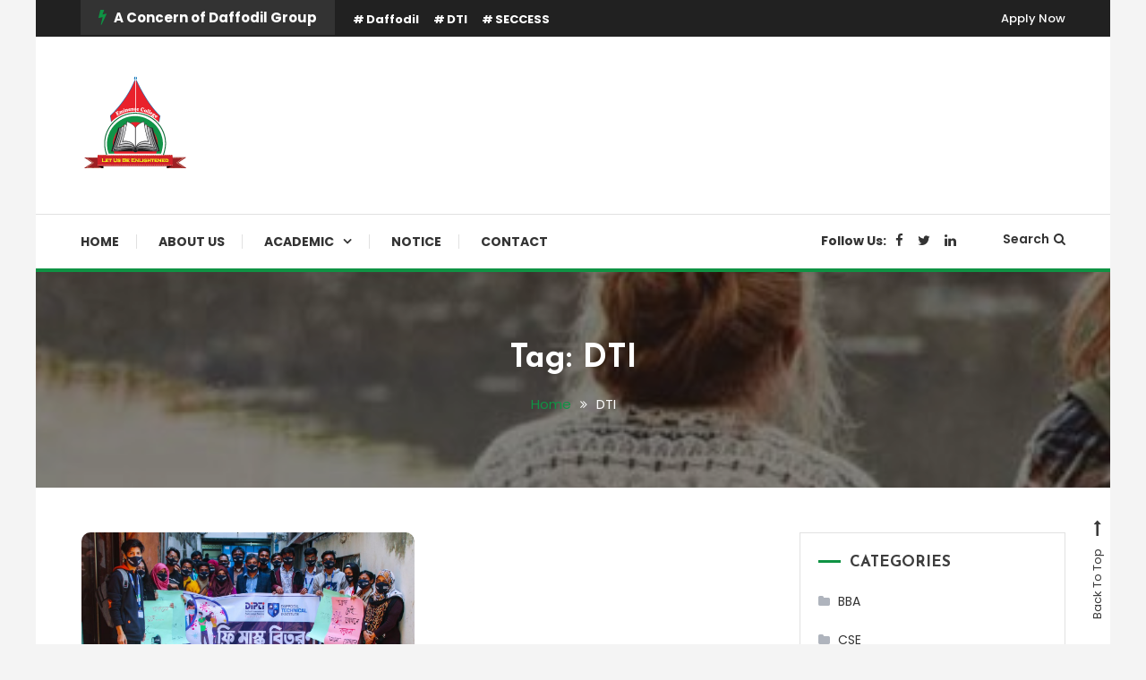

--- FILE ---
content_type: text/html; charset=UTF-8
request_url: http://news.eminence.edu.bd/tag/dti/
body_size: 60432
content:
<!doctype html>
<html lang="en-US">
<head>
	<meta charset="UTF-8">
	<meta name="viewport" content="width=device-width, initial-scale=1">
	<link rel="profile" href="https://gmpg.org/xfn/11">

	<title>DTI &#8211; Eminence College</title>
<meta name='robots' content='max-image-preview:large' />
<link rel='dns-prefetch' href='//fonts.googleapis.com' />
<link rel="alternate" type="application/rss+xml" title="Eminence College &raquo; Feed" href="http://news.eminence.edu.bd/feed/" />
<link rel="alternate" type="application/rss+xml" title="Eminence College &raquo; Comments Feed" href="http://news.eminence.edu.bd/comments/feed/" />
<link rel="alternate" type="application/rss+xml" title="Eminence College &raquo; DTI Tag Feed" href="http://news.eminence.edu.bd/tag/dti/feed/" />
<style id='wp-img-auto-sizes-contain-inline-css' type='text/css'>
img:is([sizes=auto i],[sizes^="auto," i]){contain-intrinsic-size:3000px 1500px}
/*# sourceURL=wp-img-auto-sizes-contain-inline-css */
</style>
<style id='wp-emoji-styles-inline-css' type='text/css'>

	img.wp-smiley, img.emoji {
		display: inline !important;
		border: none !important;
		box-shadow: none !important;
		height: 1em !important;
		width: 1em !important;
		margin: 0 0.07em !important;
		vertical-align: -0.1em !important;
		background: none !important;
		padding: 0 !important;
	}
/*# sourceURL=wp-emoji-styles-inline-css */
</style>
<style id='wp-block-library-inline-css' type='text/css'>
:root{--wp-block-synced-color:#7a00df;--wp-block-synced-color--rgb:122,0,223;--wp-bound-block-color:var(--wp-block-synced-color);--wp-editor-canvas-background:#ddd;--wp-admin-theme-color:#007cba;--wp-admin-theme-color--rgb:0,124,186;--wp-admin-theme-color-darker-10:#006ba1;--wp-admin-theme-color-darker-10--rgb:0,107,160.5;--wp-admin-theme-color-darker-20:#005a87;--wp-admin-theme-color-darker-20--rgb:0,90,135;--wp-admin-border-width-focus:2px}@media (min-resolution:192dpi){:root{--wp-admin-border-width-focus:1.5px}}.wp-element-button{cursor:pointer}:root .has-very-light-gray-background-color{background-color:#eee}:root .has-very-dark-gray-background-color{background-color:#313131}:root .has-very-light-gray-color{color:#eee}:root .has-very-dark-gray-color{color:#313131}:root .has-vivid-green-cyan-to-vivid-cyan-blue-gradient-background{background:linear-gradient(135deg,#00d084,#0693e3)}:root .has-purple-crush-gradient-background{background:linear-gradient(135deg,#34e2e4,#4721fb 50%,#ab1dfe)}:root .has-hazy-dawn-gradient-background{background:linear-gradient(135deg,#faaca8,#dad0ec)}:root .has-subdued-olive-gradient-background{background:linear-gradient(135deg,#fafae1,#67a671)}:root .has-atomic-cream-gradient-background{background:linear-gradient(135deg,#fdd79a,#004a59)}:root .has-nightshade-gradient-background{background:linear-gradient(135deg,#330968,#31cdcf)}:root .has-midnight-gradient-background{background:linear-gradient(135deg,#020381,#2874fc)}:root{--wp--preset--font-size--normal:16px;--wp--preset--font-size--huge:42px}.has-regular-font-size{font-size:1em}.has-larger-font-size{font-size:2.625em}.has-normal-font-size{font-size:var(--wp--preset--font-size--normal)}.has-huge-font-size{font-size:var(--wp--preset--font-size--huge)}.has-text-align-center{text-align:center}.has-text-align-left{text-align:left}.has-text-align-right{text-align:right}.has-fit-text{white-space:nowrap!important}#end-resizable-editor-section{display:none}.aligncenter{clear:both}.items-justified-left{justify-content:flex-start}.items-justified-center{justify-content:center}.items-justified-right{justify-content:flex-end}.items-justified-space-between{justify-content:space-between}.screen-reader-text{border:0;clip-path:inset(50%);height:1px;margin:-1px;overflow:hidden;padding:0;position:absolute;width:1px;word-wrap:normal!important}.screen-reader-text:focus{background-color:#ddd;clip-path:none;color:#444;display:block;font-size:1em;height:auto;left:5px;line-height:normal;padding:15px 23px 14px;text-decoration:none;top:5px;width:auto;z-index:100000}html :where(.has-border-color){border-style:solid}html :where([style*=border-top-color]){border-top-style:solid}html :where([style*=border-right-color]){border-right-style:solid}html :where([style*=border-bottom-color]){border-bottom-style:solid}html :where([style*=border-left-color]){border-left-style:solid}html :where([style*=border-width]){border-style:solid}html :where([style*=border-top-width]){border-top-style:solid}html :where([style*=border-right-width]){border-right-style:solid}html :where([style*=border-bottom-width]){border-bottom-style:solid}html :where([style*=border-left-width]){border-left-style:solid}html :where(img[class*=wp-image-]){height:auto;max-width:100%}:where(figure){margin:0 0 1em}html :where(.is-position-sticky){--wp-admin--admin-bar--position-offset:var(--wp-admin--admin-bar--height,0px)}@media screen and (max-width:600px){html :where(.is-position-sticky){--wp-admin--admin-bar--position-offset:0px}}

/*# sourceURL=wp-block-library-inline-css */
</style><style id='wp-block-paragraph-inline-css' type='text/css'>
.is-small-text{font-size:.875em}.is-regular-text{font-size:1em}.is-large-text{font-size:2.25em}.is-larger-text{font-size:3em}.has-drop-cap:not(:focus):first-letter{float:left;font-size:8.4em;font-style:normal;font-weight:100;line-height:.68;margin:.05em .1em 0 0;text-transform:uppercase}body.rtl .has-drop-cap:not(:focus):first-letter{float:none;margin-left:.1em}p.has-drop-cap.has-background{overflow:hidden}:root :where(p.has-background){padding:1.25em 2.375em}:where(p.has-text-color:not(.has-link-color)) a{color:inherit}p.has-text-align-left[style*="writing-mode:vertical-lr"],p.has-text-align-right[style*="writing-mode:vertical-rl"]{rotate:180deg}
/*# sourceURL=http://news.eminence.edu.bd/wp-includes/blocks/paragraph/style.min.css */
</style>
<style id='global-styles-inline-css' type='text/css'>
:root{--wp--preset--aspect-ratio--square: 1;--wp--preset--aspect-ratio--4-3: 4/3;--wp--preset--aspect-ratio--3-4: 3/4;--wp--preset--aspect-ratio--3-2: 3/2;--wp--preset--aspect-ratio--2-3: 2/3;--wp--preset--aspect-ratio--16-9: 16/9;--wp--preset--aspect-ratio--9-16: 9/16;--wp--preset--color--black: #000000;--wp--preset--color--cyan-bluish-gray: #abb8c3;--wp--preset--color--white: #ffffff;--wp--preset--color--pale-pink: #f78da7;--wp--preset--color--vivid-red: #cf2e2e;--wp--preset--color--luminous-vivid-orange: #ff6900;--wp--preset--color--luminous-vivid-amber: #fcb900;--wp--preset--color--light-green-cyan: #7bdcb5;--wp--preset--color--vivid-green-cyan: #00d084;--wp--preset--color--pale-cyan-blue: #8ed1fc;--wp--preset--color--vivid-cyan-blue: #0693e3;--wp--preset--color--vivid-purple: #9b51e0;--wp--preset--gradient--vivid-cyan-blue-to-vivid-purple: linear-gradient(135deg,rgb(6,147,227) 0%,rgb(155,81,224) 100%);--wp--preset--gradient--light-green-cyan-to-vivid-green-cyan: linear-gradient(135deg,rgb(122,220,180) 0%,rgb(0,208,130) 100%);--wp--preset--gradient--luminous-vivid-amber-to-luminous-vivid-orange: linear-gradient(135deg,rgb(252,185,0) 0%,rgb(255,105,0) 100%);--wp--preset--gradient--luminous-vivid-orange-to-vivid-red: linear-gradient(135deg,rgb(255,105,0) 0%,rgb(207,46,46) 100%);--wp--preset--gradient--very-light-gray-to-cyan-bluish-gray: linear-gradient(135deg,rgb(238,238,238) 0%,rgb(169,184,195) 100%);--wp--preset--gradient--cool-to-warm-spectrum: linear-gradient(135deg,rgb(74,234,220) 0%,rgb(151,120,209) 20%,rgb(207,42,186) 40%,rgb(238,44,130) 60%,rgb(251,105,98) 80%,rgb(254,248,76) 100%);--wp--preset--gradient--blush-light-purple: linear-gradient(135deg,rgb(255,206,236) 0%,rgb(152,150,240) 100%);--wp--preset--gradient--blush-bordeaux: linear-gradient(135deg,rgb(254,205,165) 0%,rgb(254,45,45) 50%,rgb(107,0,62) 100%);--wp--preset--gradient--luminous-dusk: linear-gradient(135deg,rgb(255,203,112) 0%,rgb(199,81,192) 50%,rgb(65,88,208) 100%);--wp--preset--gradient--pale-ocean: linear-gradient(135deg,rgb(255,245,203) 0%,rgb(182,227,212) 50%,rgb(51,167,181) 100%);--wp--preset--gradient--electric-grass: linear-gradient(135deg,rgb(202,248,128) 0%,rgb(113,206,126) 100%);--wp--preset--gradient--midnight: linear-gradient(135deg,rgb(2,3,129) 0%,rgb(40,116,252) 100%);--wp--preset--font-size--small: 13px;--wp--preset--font-size--medium: 20px;--wp--preset--font-size--large: 36px;--wp--preset--font-size--x-large: 42px;--wp--preset--spacing--20: 0.44rem;--wp--preset--spacing--30: 0.67rem;--wp--preset--spacing--40: 1rem;--wp--preset--spacing--50: 1.5rem;--wp--preset--spacing--60: 2.25rem;--wp--preset--spacing--70: 3.38rem;--wp--preset--spacing--80: 5.06rem;--wp--preset--shadow--natural: 6px 6px 9px rgba(0, 0, 0, 0.2);--wp--preset--shadow--deep: 12px 12px 50px rgba(0, 0, 0, 0.4);--wp--preset--shadow--sharp: 6px 6px 0px rgba(0, 0, 0, 0.2);--wp--preset--shadow--outlined: 6px 6px 0px -3px rgb(255, 255, 255), 6px 6px rgb(0, 0, 0);--wp--preset--shadow--crisp: 6px 6px 0px rgb(0, 0, 0);}:where(.is-layout-flex){gap: 0.5em;}:where(.is-layout-grid){gap: 0.5em;}body .is-layout-flex{display: flex;}.is-layout-flex{flex-wrap: wrap;align-items: center;}.is-layout-flex > :is(*, div){margin: 0;}body .is-layout-grid{display: grid;}.is-layout-grid > :is(*, div){margin: 0;}:where(.wp-block-columns.is-layout-flex){gap: 2em;}:where(.wp-block-columns.is-layout-grid){gap: 2em;}:where(.wp-block-post-template.is-layout-flex){gap: 1.25em;}:where(.wp-block-post-template.is-layout-grid){gap: 1.25em;}.has-black-color{color: var(--wp--preset--color--black) !important;}.has-cyan-bluish-gray-color{color: var(--wp--preset--color--cyan-bluish-gray) !important;}.has-white-color{color: var(--wp--preset--color--white) !important;}.has-pale-pink-color{color: var(--wp--preset--color--pale-pink) !important;}.has-vivid-red-color{color: var(--wp--preset--color--vivid-red) !important;}.has-luminous-vivid-orange-color{color: var(--wp--preset--color--luminous-vivid-orange) !important;}.has-luminous-vivid-amber-color{color: var(--wp--preset--color--luminous-vivid-amber) !important;}.has-light-green-cyan-color{color: var(--wp--preset--color--light-green-cyan) !important;}.has-vivid-green-cyan-color{color: var(--wp--preset--color--vivid-green-cyan) !important;}.has-pale-cyan-blue-color{color: var(--wp--preset--color--pale-cyan-blue) !important;}.has-vivid-cyan-blue-color{color: var(--wp--preset--color--vivid-cyan-blue) !important;}.has-vivid-purple-color{color: var(--wp--preset--color--vivid-purple) !important;}.has-black-background-color{background-color: var(--wp--preset--color--black) !important;}.has-cyan-bluish-gray-background-color{background-color: var(--wp--preset--color--cyan-bluish-gray) !important;}.has-white-background-color{background-color: var(--wp--preset--color--white) !important;}.has-pale-pink-background-color{background-color: var(--wp--preset--color--pale-pink) !important;}.has-vivid-red-background-color{background-color: var(--wp--preset--color--vivid-red) !important;}.has-luminous-vivid-orange-background-color{background-color: var(--wp--preset--color--luminous-vivid-orange) !important;}.has-luminous-vivid-amber-background-color{background-color: var(--wp--preset--color--luminous-vivid-amber) !important;}.has-light-green-cyan-background-color{background-color: var(--wp--preset--color--light-green-cyan) !important;}.has-vivid-green-cyan-background-color{background-color: var(--wp--preset--color--vivid-green-cyan) !important;}.has-pale-cyan-blue-background-color{background-color: var(--wp--preset--color--pale-cyan-blue) !important;}.has-vivid-cyan-blue-background-color{background-color: var(--wp--preset--color--vivid-cyan-blue) !important;}.has-vivid-purple-background-color{background-color: var(--wp--preset--color--vivid-purple) !important;}.has-black-border-color{border-color: var(--wp--preset--color--black) !important;}.has-cyan-bluish-gray-border-color{border-color: var(--wp--preset--color--cyan-bluish-gray) !important;}.has-white-border-color{border-color: var(--wp--preset--color--white) !important;}.has-pale-pink-border-color{border-color: var(--wp--preset--color--pale-pink) !important;}.has-vivid-red-border-color{border-color: var(--wp--preset--color--vivid-red) !important;}.has-luminous-vivid-orange-border-color{border-color: var(--wp--preset--color--luminous-vivid-orange) !important;}.has-luminous-vivid-amber-border-color{border-color: var(--wp--preset--color--luminous-vivid-amber) !important;}.has-light-green-cyan-border-color{border-color: var(--wp--preset--color--light-green-cyan) !important;}.has-vivid-green-cyan-border-color{border-color: var(--wp--preset--color--vivid-green-cyan) !important;}.has-pale-cyan-blue-border-color{border-color: var(--wp--preset--color--pale-cyan-blue) !important;}.has-vivid-cyan-blue-border-color{border-color: var(--wp--preset--color--vivid-cyan-blue) !important;}.has-vivid-purple-border-color{border-color: var(--wp--preset--color--vivid-purple) !important;}.has-vivid-cyan-blue-to-vivid-purple-gradient-background{background: var(--wp--preset--gradient--vivid-cyan-blue-to-vivid-purple) !important;}.has-light-green-cyan-to-vivid-green-cyan-gradient-background{background: var(--wp--preset--gradient--light-green-cyan-to-vivid-green-cyan) !important;}.has-luminous-vivid-amber-to-luminous-vivid-orange-gradient-background{background: var(--wp--preset--gradient--luminous-vivid-amber-to-luminous-vivid-orange) !important;}.has-luminous-vivid-orange-to-vivid-red-gradient-background{background: var(--wp--preset--gradient--luminous-vivid-orange-to-vivid-red) !important;}.has-very-light-gray-to-cyan-bluish-gray-gradient-background{background: var(--wp--preset--gradient--very-light-gray-to-cyan-bluish-gray) !important;}.has-cool-to-warm-spectrum-gradient-background{background: var(--wp--preset--gradient--cool-to-warm-spectrum) !important;}.has-blush-light-purple-gradient-background{background: var(--wp--preset--gradient--blush-light-purple) !important;}.has-blush-bordeaux-gradient-background{background: var(--wp--preset--gradient--blush-bordeaux) !important;}.has-luminous-dusk-gradient-background{background: var(--wp--preset--gradient--luminous-dusk) !important;}.has-pale-ocean-gradient-background{background: var(--wp--preset--gradient--pale-ocean) !important;}.has-electric-grass-gradient-background{background: var(--wp--preset--gradient--electric-grass) !important;}.has-midnight-gradient-background{background: var(--wp--preset--gradient--midnight) !important;}.has-small-font-size{font-size: var(--wp--preset--font-size--small) !important;}.has-medium-font-size{font-size: var(--wp--preset--font-size--medium) !important;}.has-large-font-size{font-size: var(--wp--preset--font-size--large) !important;}.has-x-large-font-size{font-size: var(--wp--preset--font-size--x-large) !important;}
/*# sourceURL=global-styles-inline-css */
</style>

<style id='classic-theme-styles-inline-css' type='text/css'>
/*! This file is auto-generated */
.wp-block-button__link{color:#fff;background-color:#32373c;border-radius:9999px;box-shadow:none;text-decoration:none;padding:calc(.667em + 2px) calc(1.333em + 2px);font-size:1.125em}.wp-block-file__button{background:#32373c;color:#fff;text-decoration:none}
/*# sourceURL=/wp-includes/css/classic-themes.min.css */
</style>
<link rel='stylesheet' id='wpblog-post-layouts-block-style-css' href='http://news.eminence.edu.bd/wp-content/plugins/wp-blog-post-layouts/includes/assets/css/build.css?ver=1.0.7' type='text/css' media='all' />
<link rel='stylesheet' id='dashicons-css' href='http://news.eminence.edu.bd/wp-includes/css/dashicons.min.css?ver=6.9' type='text/css' media='all' />
<link rel='stylesheet' id='everest-forms-general-css' href='http://news.eminence.edu.bd/wp-content/plugins/everest-forms/assets/css/everest-forms.css?ver=1.7.3' type='text/css' media='all' />
<link rel='stylesheet' id='wpblog-post-layouts-google-fonts-css' href='https://fonts.googleapis.com/css?family=Roboto%3A400%2C100%2C300%2C400%2C500%2C700%2C900%7CYanone+Kaffeesatz%3A200%2C300%2C400%2C500%2C600%2C700%7COpen+Sans%3A300%2C400%2C600%2C700%2C800%7CRoboto+Slab%3A100%2C200%2C300%2C400%2C500%2C600%2C700%2C800%2C900%7CPoppins%3A100%2C200%2C300%2C400%2C500%2C600%2C700%2C800%2C900&#038;subset=latin%2Clatin-ext' type='text/css' media='all' />
<link rel='stylesheet' id='fontawesome-css' href='http://news.eminence.edu.bd/wp-content/plugins/wp-blog-post-layouts/includes/assets/fontawesome/css/all.min.css?ver=5.12.1' type='text/css' media='all' />
<link rel='stylesheet' id='wpmagazine-modules-lite-google-fonts-css' href='https://fonts.googleapis.com/css?family=Roboto%3A400%2C100%2C300%2C400%2C500%2C700%2C900%7CYanone+Kaffeesatz%3A200%2C300%2C400%2C500%2C600%2C700%7COpen+Sans%3A300%2C400%2C600%2C700%2C800%7CRoboto+Slab%3A100%2C200%2C300%2C400%2C500%2C600%2C700%2C800%2C900%7CPoppins%3A100%2C200%2C300%2C400%2C500%2C600%2C700%2C800%2C900&#038;subset=latin%2Clatin-ext' type='text/css' media='all' />
<link rel='stylesheet' id='wpmagazine-modules-lite-frontend-css' href='http://news.eminence.edu.bd/wp-content/plugins/wp-magazine-modules-lite/includes/assets/css/build.css?ver=1.0.3' type='text/css' media='all' />
<link rel='stylesheet' id='slick-slider-css' href='http://news.eminence.edu.bd/wp-content/plugins/wp-magazine-modules-lite/includes/assets/library/slick-slider/css/slick.css?ver=1.8.0' type='text/css' media='all' />
<link rel='stylesheet' id='slick-slider-theme-css' href='http://news.eminence.edu.bd/wp-content/plugins/wp-magazine-modules-lite/includes/assets/library/slick-slider/css/slick-theme.css?ver=1.8.0' type='text/css' media='all' />
<link rel='stylesheet' id='color-blog-fonts-css' href='https://fonts.googleapis.com/css?family=Josefin+Sans%3A400%2C700%7CPoppins%3A300%2C400%2C400i%2C500%2C700&#038;subset=latin%2Clatin-ext' type='text/css' media='all' />
<link rel='stylesheet' id='font-awesome-css' href='http://news.eminence.edu.bd/wp-content/themes/color-blog/assets/library/font-awesome/css/font-awesome.min.css?ver=4.7.0' type='text/css' media='all' />
<link rel='stylesheet' id='lightslider-style-css' href='http://news.eminence.edu.bd/wp-content/themes/color-blog/assets/library/lightslider/css/lightslider.min.css?ver=6.9' type='text/css' media='all' />
<link rel='stylesheet' id='animate-css' href='http://news.eminence.edu.bd/wp-content/themes/color-blog/assets/library/animate/animate.min.css?ver=3.5.1' type='text/css' media='all' />
<link rel='stylesheet' id='preloader-css' href='http://news.eminence.edu.bd/wp-content/themes/color-blog/assets/css/mt-preloader.css?ver=1.1.0' type='text/css' media='all' />
<link rel='stylesheet' id='color-blog-style-css' href='http://news.eminence.edu.bd/wp-content/themes/color-blog/style.css?ver=1.1.0' type='text/css' media='all' />
<style id='color-blog-style-inline-css' type='text/css'>
.category-button.cb-cat-21 a{background:#8224e3}
.category-button.cb-cat-21 a:hover{background:#5000b1}
#site-navigation ul li.cb-cat-21 .menu-item-description{background:#8224e3}
#site-navigation ul li.cb-cat-21 .menu-item-description:after{border-top-color:#8224e3}
.category-button.cb-cat-22 a{background:#dd1a1a}
.category-button.cb-cat-22 a:hover{background:#ab0000}
#site-navigation ul li.cb-cat-22 .menu-item-description{background:#dd1a1a}
#site-navigation ul li.cb-cat-22 .menu-item-description:after{border-top-color:#dd1a1a}
.category-button.cb-cat-17 a{background:#1e73be}
.category-button.cb-cat-17 a:hover{background:#00418c}
#site-navigation ul li.cb-cat-17 .menu-item-description{background:#1e73be}
#site-navigation ul li.cb-cat-17 .menu-item-description:after{border-top-color:#1e73be}
.category-button.cb-cat-24 a{background:#81d742}
.category-button.cb-cat-24 a:hover{background:#4fa510}
#site-navigation ul li.cb-cat-24 .menu-item-description{background:#81d742}
#site-navigation ul li.cb-cat-24 .menu-item-description:after{border-top-color:#81d742}
.category-button.cb-cat-27 a{background:#027524}
.category-button.cb-cat-27 a:hover{background:#004300}
#site-navigation ul li.cb-cat-27 .menu-item-description{background:#027524}
#site-navigation ul li.cb-cat-27 .menu-item-description:after{border-top-color:#027524}
.category-button.cb-cat-23 a{background:#3b2d1b}
.category-button.cb-cat-23 a:hover{background:#090000}
#site-navigation ul li.cb-cat-23 .menu-item-description{background:#3b2d1b}
#site-navigation ul li.cb-cat-23 .menu-item-description:after{border-top-color:#3b2d1b}
.category-button.cb-cat-20 a{background:#4325ed}
.category-button.cb-cat-20 a:hover{background:#1100bb}
#site-navigation ul li.cb-cat-20 .menu-item-description{background:#4325ed}
#site-navigation ul li.cb-cat-20 .menu-item-description:after{border-top-color:#4325ed}
.category-button.cb-cat-16 a{background:#4abde8}
.category-button.cb-cat-16 a:hover{background:#188bb6}
#site-navigation ul li.cb-cat-16 .menu-item-description{background:#4abde8}
#site-navigation ul li.cb-cat-16 .menu-item-description:after{border-top-color:#4abde8}
.category-button.cb-cat-1 a{background:#3b2d1b}
.category-button.cb-cat-1 a:hover{background:#090000}
#site-navigation ul li.cb-cat-1 .menu-item-description{background:#3b2d1b}
#site-navigation ul li.cb-cat-1 .menu-item-description:after{border-top-color:#3b2d1b}
a,a:hover,a:focus,a:active,.entry-cat .cat-links a:hover,.entry-cat a:hover,.entry-footer a:hover,.comment-author .fn .url:hover,.commentmetadata .comment-edit-link,#cancel-comment-reply-link,#cancel-comment-reply-link:before,.logged-in-as a,.widget a:hover,.widget a:hover::before,.widget li:hover::before,.mt-social-icon-wrap li a:hover,#site-navigation ul li:hover>a,#site-navigation ul li.current-menu-item>a,#site-navigation ul li.current_page_ancestor>a,#site-navigation ul li.current-menu-ancestor>a,#site-navigation ul li.current_page_item>a,#site-navigation ul li.focus>a,.banner-sub-title,.entry-title a:hover,.cat-links a:hover,.entry-footer .mt-readmore-btn:hover,.btn-wrapper a:hover,.mt-readmore-btn:hover,.navigation.pagination .nav-links .page-numbers.current,.navigation.pagination .nav-links a.page-numbers:hover,#footer-menu li a:hover,.color_blog_latest_posts .mt-post-title a:hover,#mt-scrollup:hover,.menu-toggle:hover,#top-navigation ul li a:hover,.mt-search-icon:hover,.entry-meta a:hover,.front-slider-block .banner-title a:hover,.post-info-wrap .entry-meta a:hover,.single .mt-single-related-posts .entry-title a:hover,.breadcrumbs .trail-items li a:hover,.wrap-label i,.has-thumbnail .post-info-wrap .entry-title a:hover,.front-slider-block .post-info-wrap .entry-title a:hover{color:#0f9344}
.widget_search .search-submit,.widget_search .search-submit:hover,.navigation.pagination .nav-links .page-numbers.current,.navigation.pagination .nav-links a.page-numbers:hover,.error-404.not-found,.color_blog_social_media a:hover,.custom-header{border-color:#0f9344}
.front-slider-block .lSAction > a:hover,.top-featured-post-wrap .post-thumbnail .post-number,.post-cats-list a,#site-navigation .menu-item-description,article .post-thumbnail::before,#secondary .widget .widget-title::before,.mt-related-post-title::before,#colophon .widget .widget-title::before,.features-post-title::before,.mt-menu-search .mt-form-wrap .search-form .search-submit{background:#0f9344}
.edit-link .post-edit-link,.reply .comment-reply-link,.widget_search .search-submit,.mt-menu-search .mt-form-wrap .search-form .search-submit:hover,article.sticky::before{background:#0f9344}
/*# sourceURL=color-blog-style-inline-css */
</style>
<link rel='stylesheet' id='color-blog-responsive-style-css' href='http://news.eminence.edu.bd/wp-content/themes/color-blog/assets/css/mt-responsive.css?ver=1.1.0' type='text/css' media='all' />
<script type="text/javascript" src="http://news.eminence.edu.bd/wp-includes/js/jquery/jquery.min.js?ver=3.7.1" id="jquery-core-js"></script>
<script type="text/javascript" src="http://news.eminence.edu.bd/wp-includes/js/jquery/jquery-migrate.min.js?ver=3.4.1" id="jquery-migrate-js"></script>
<link rel="https://api.w.org/" href="http://news.eminence.edu.bd/wp-json/" /><link rel="alternate" title="JSON" type="application/json" href="http://news.eminence.edu.bd/wp-json/wp/v2/tags/25" /><link rel="EditURI" type="application/rsd+xml" title="RSD" href="http://news.eminence.edu.bd/xmlrpc.php?rsd" />
<meta name="generator" content="WordPress 6.9" />
<meta name="generator" content="Everest Forms 1.7.3" />
		<style type="text/css">
					.site-title,
			.site-description {
				position: absolute;
				clip: rect(1px, 1px, 1px, 1px);
			}
				</style>
		<link rel="icon" href="http://news.eminence.edu.bd/wp-content/uploads/2021/03/cropped-eminence-logo-32x32.png" sizes="32x32" />
<link rel="icon" href="http://news.eminence.edu.bd/wp-content/uploads/2021/03/cropped-eminence-logo-192x192.png" sizes="192x192" />
<link rel="apple-touch-icon" href="http://news.eminence.edu.bd/wp-content/uploads/2021/03/cropped-eminence-logo-180x180.png" />
<meta name="msapplication-TileImage" content="http://news.eminence.edu.bd/wp-content/uploads/2021/03/cropped-eminence-logo-270x270.png" />
		<style type="text/css" id="wp-custom-css">
			/*Hide Author Name*/
span.byline {
    display: none;
}


h3 .entry-title {
    font-size: 15px;
		color:red!important;
}
/*Change Title Color*/
.entry-title a {
    color: darkgraygrey;
}


/*Hide SIte-info*/
.site-info{
    display: none;
}
#bottom-footer::before {
  content: "Eminence College | Developed by DIPTI Web Team";
	padding:30px;
}		</style>
			<!-- Global site tag (gtag.js) - Google Analytics -->
<script async src="https://www.googletagmanager.com/gtag/js?id=G-GM7YY79TYT"></script>
<script>
  window.dataLayer = window.dataLayer || [];
  function gtag(){dataLayer.push(arguments);}
  gtag('js', new Date());

  gtag('config', 'G-GM7YY79TYT');
</script>
<link rel='stylesheet' id='mediaelement-css' href='http://news.eminence.edu.bd/wp-includes/js/mediaelement/mediaelementplayer-legacy.min.css?ver=4.2.17' type='text/css' media='all' />
<link rel='stylesheet' id='wp-mediaelement-css' href='http://news.eminence.edu.bd/wp-includes/js/mediaelement/wp-mediaelement.min.css?ver=6.9' type='text/css' media='all' />
</head>

<body class="archive tag tag-dti tag-25 wp-custom-logo wp-theme-color-blog everest-forms-no-js hfeed site-layout--boxed right-sidebar mt-archive--block-grid-style">

        <div id="preloader-background">
            <div class="preloader-wrapper">
                <div class="sk-spinner sk-spinner-pulse"></div>
            </div><!-- .preloader-wrapper -->
        </div><!-- #preloader-background -->

<div id="page" class="site">
<a class="skip-link screen-reader-text" href="#content">Skip To Content</a>
	<div id="top-header" class="top-header-wrap mt-clearfix"><div class="mt-container">        <div class="trending-wrapper tag-before-icon">
                <span class="wrap-label"><i class="fa fa-bolt" aria-hidden="true"></i> A Concern of Daffodil Group</span>
                <div class="tags-wrapper">
					<span class="head-tags-links"><a href="http://news.eminence.edu.bd/tag/daffodil/" rel="tag">Daffodil</a><a href="http://news.eminence.edu.bd/tag/dti/" rel="tag">DTI</a><a href="http://news.eminence.edu.bd/tag/seccess/" rel="tag">SECCESS</a></span>                </div><!-- .tags-wrapper -->
        </div><!-- .trending-wrapper -->
		<div class="top-header-nav">
			<nav itemscope id="top-navigation" class="main-navigation">
				<div class="menu-top-menu-container"><ul id="top-header-menu" class="menu"><li id="menu-item-221" class="menu-item menu-item-type-custom menu-item-object-custom menu-item-221"><a target="_blank" href="https://admission.eminence.edu.bd/">Apply Now</a></li>
</ul></div>			</nav><!-- #site-navigation -->
		</div><!-- .top-header-nav -->
</div><!-- mt-container --></div><!-- #top-header --><header id="masthead" class="site-header"><div class="mt-logo-row-wrapper mt-clearfix">		<div class="logo-ads-wrap">
			<div class="mt-container">
				<div class="site-branding">
					<a href="http://news.eminence.edu.bd/" class="custom-logo-link" rel="home"><img width="120" height="120" src="http://news.eminence.edu.bd/wp-content/uploads/2021/03/cropped-eminence-logo-5.png" class="custom-logo" alt="Eminence College" decoding="async" /></a>							<p class="site-title"><a href="http://news.eminence.edu.bd/" rel="home">Eminence College</a></p>
												<p class="site-description">Eminence College news site</p>
									</div><!-- .site-branding -->
				<div class="header-widget-wrapper">
									</div>
			</div> <!-- mt-container -->
		</div><!-- .logo-ads-wrap -->
<div class="mt-social-menu-wrapper"><div class="mt-container">		<div class="menu-toggle"><a href="javascript:void(0)"><i class="fa fa-navicon"></i>Menu</a></div>
		<nav itemscope id="site-navigation" class="main-navigation">
			<div class="menu-main-menu-container"><ul id="primary-menu" class="menu"><li id="menu-item-189" class="menu-item menu-item-type-custom menu-item-object-custom menu-item-home menu-item-189"><a href="http://news.eminence.edu.bd/">Home</a></li>
<li id="menu-item-313" class="menu-item menu-item-type-custom menu-item-object-custom menu-item-313"><a href="https://eminence.edu.bd/about-us/">About Us</a></li>
<li id="menu-item-314" class="menu-item menu-item-type-custom menu-item-object-custom menu-item-has-children menu-item-314"><a href="#">Academic</a>
<ul class="sub-menu">
	<li id="menu-item-315" class="menu-item menu-item-type-custom menu-item-object-custom menu-item-315"><a href="https://eminence.edu.bd/our-free-courses/">Free Courses</a></li>
	<li id="menu-item-316" class="menu-item menu-item-type-custom menu-item-object-custom menu-item-316"><a href="https://eminence.edu.bd/student-testimonial/">Student&#8217;s Testimonial</a></li>
	<li id="menu-item-317" class="menu-item menu-item-type-custom menu-item-object-custom menu-item-317"><a href="http://eminence.edu.bd/class-schedule/">Class Schedule</a></li>
</ul>
</li>
<li id="menu-item-319" class="menu-item menu-item-type-custom menu-item-object-custom menu-item-319"><a href="https://eminence.edu.bd/notice/">Notice</a></li>
<li id="menu-item-318" class="menu-item menu-item-type-custom menu-item-object-custom menu-item-318"><a href="https://eminence.edu.bd/contact-us/">Contact</a></li>
</ul></div>		</nav><!-- #site-navigation -->
<div class="mt-social-search-wrapper">		<div class="mt-social-wrapper">
			<span class="mt-follow-title">Follow Us: </span>
						<ul class="mt-social-icon-wrap">
											<li class="mt-social-icon">
								<a href="https://www.facebook.com/eminence.edu.bd" target="_blank">
									<i class="fa fa-facebook-f"></i>
								</a>
							</li>
											<li class="mt-social-icon">
								<a href="https://twitter.com/Eminenceedubd" target="_blank">
									<i class="fa fa-twitter"></i>
								</a>
							</li>
											<li class="mt-social-icon">
								<a href="https://www.linkedin.com/company/eminencecollege/about/" target="_blank">
									<i class="fa fa-linkedin"></i>
								</a>
							</li>
							</ul>
		</div>
		<div class="mt-menu-search">
			<div class="mt-search-icon"><a href="javascript:void(0)">Search<i class="fa fa-search"></i></a></div>
			<div class="mt-form-wrap">
				<div class="mt-form-close"><a href="javascript:void(0)"><i class="fa fa-close"></i></a></div>
				<form role="search" method="get" class="search-form" action="http://news.eminence.edu.bd/">
				<label>
					<span class="screen-reader-text">Search for:</span>
					<input type="search" class="search-field" placeholder="Search &hellip;" value="" name="s" />
				</label>
				<input type="submit" class="search-submit" value="Search" />
			</form>			</div><!-- .mt-form-wrap -->
		</div><!-- .mt-menu-search -->
</div><!-- .mt-social-search-wrapper --></div><!--.mt-container --></div><!--.mt-social-menu-wrapper --></div><!--.mt-logo-row-wrapper --></header><!-- #masthead -->		<div class="custom-header has-bg-img"  style="background-image:url(http://news.eminence.edu.bd/wp-content/uploads/2021/03/cropped-travel-4.jpg);background-size:cover;" >
            <div class="mt-container">
<h1 class="page-title">Tag: <span>DTI</span></h1>		<nav id="breadcrumb" class="mt-breadcrumb">
			<div role="navigation" aria-label="Breadcrumbs" class="breadcrumb-trail breadcrumbs" itemprop="breadcrumb"><div class="mt-container"><ul class="trail-items" itemscope itemtype="http://schema.org/BreadcrumbList"><meta name="numberOfItems" content="2" /><meta name="itemListOrder" content="Ascending" /><li itemprop="itemListElement" itemscope itemtype="http://schema.org/ListItem" class="trail-item trail-begin"><a href="http://news.eminence.edu.bd/" rel="home" itemprop="item"><span itemprop="name">Home</span></a><meta itemprop="position" content="1" /></li><li itemprop="itemListElement" itemscope itemtype="http://schema.org/ListItem" class="trail-item trail-end"><span itemprop="name"><span itemprop="name">DTI</span></span><meta itemprop="position" content="2" /></li></ul></div></div>		</nav>
			</div><!-- .mt-container -->
		</div><!-- .custom-header -->

	<div id="content" class="site-content">
		<div class="mt-container">
<div class="mt-page-content-wrapper">
	<div itemscope id="primary" class="content-area">
		<main id="main" class="site-main">
		<div class="archive-grid-post-wrapper"><article id="post-335" class="has-thumbnail wow fadeInUp post-335 post type-post status-publish format-standard has-post-thumbnail hentry category-dipti category-dti tag-daffodil tag-dipti tag-dti">
	<div class="thumb-cat-wrap">
		<a class="post-thumbnail" href="http://news.eminence.edu.bd/%e0%a6%a6%e0%a7%80%e0%a6%aa%e0%a7%8d%e0%a6%a4%e0%a6%bf-%e0%a6%93-%e0%a6%a1%e0%a6%bf%e0%a6%9f%e0%a6%bf%e0%a6%86%e0%a6%87-%e0%a6%8f%e0%a6%b0-%e0%a6%89%e0%a6%a6%e0%a7%8d%e0%a6%af%e0%a7%8b%e0%a6%97/" aria-hidden="true" tabindex="-1">
			<img width="1160" height="653" src="http://news.eminence.edu.bd/wp-content/uploads/2021/03/Mask-Distribution-1-1160x653.jpg" class="attachment-color-blog-full-width size-color-blog-full-width wp-post-image" alt="দীপ্তি ও ডিটিআই এর উদ্যোগে পথচারীদের মধ্যে বিনামূল্যে মাস্ক বিতরণ ।" decoding="async" fetchpriority="high" srcset="http://news.eminence.edu.bd/wp-content/uploads/2021/03/Mask-Distribution-1-1160x653.jpg 1160w, http://news.eminence.edu.bd/wp-content/uploads/2021/03/Mask-Distribution-1-768x432.jpg 768w" sizes="(max-width: 1160px) 100vw, 1160px" />		</a>

					<div class="post-cats-list">
										<span class="category-button cb-cat-17"><a href="http://news.eminence.edu.bd/category/dipti/">DIPTI</a></span>
										<span class="category-button cb-cat-24"><a href="http://news.eminence.edu.bd/category/dti/">DTI</a></span>
							</div><!-- .post-cats-list --></div><!-- .thumb-cat-wrap -->		<div class="entry-cat">
			<span class="posted-on"><a href="http://news.eminence.edu.bd/%e0%a6%a6%e0%a7%80%e0%a6%aa%e0%a7%8d%e0%a6%a4%e0%a6%bf-%e0%a6%93-%e0%a6%a1%e0%a6%bf%e0%a6%9f%e0%a6%bf%e0%a6%86%e0%a6%87-%e0%a6%8f%e0%a6%b0-%e0%a6%89%e0%a6%a6%e0%a7%8d%e0%a6%af%e0%a7%8b%e0%a6%97/" rel="bookmark"><time class="entry-date published" datetime="2021-03-03T05:59:18+00:00">March 3, 2021</time><time class="updated" datetime="2021-03-03T06:02:30+00:00">March 3, 2021</time></a></span><span class="byline"><span class="author vcard"><a class="url fn n" href="http://news.eminence.edu.bd/author/newsemin_eminews/">newsemin_eminews</a></span></span>		</div><!-- .entry-meta -->
	
	<header class="entry-header">
		<h2 class="entry-title"><a href="http://news.eminence.edu.bd/%e0%a6%a6%e0%a7%80%e0%a6%aa%e0%a7%8d%e0%a6%a4%e0%a6%bf-%e0%a6%93-%e0%a6%a1%e0%a6%bf%e0%a6%9f%e0%a6%bf%e0%a6%86%e0%a6%87-%e0%a6%8f%e0%a6%b0-%e0%a6%89%e0%a6%a6%e0%a7%8d%e0%a6%af%e0%a7%8b%e0%a6%97/" rel="bookmark">দীপ্তি ও ডিটিআই এর উদ্যোগে পথচারীদের মধ্যে বিনামূল্যে মাস্ক বিতরণ ।</a></h2>	</header><!-- .entry-header -->

	<div class="entry-content">
		<p>একাডেমিক সোশ্যাল রেস্পন্সিবিলিটির অংশ হিসেবে দীপ্তি ও ডিটিআই এর উদ্যোগে পথচারীদের মধ্যে বিনামূল্যে মাস্ক বিতরণ করা হয়েছে। বাংলাদেশে করোনা সংক্রমণ ছড়িয়ে পড়ার প্রায় দশ মাস পেরিয়ে গেছে। এখন পর্যন্ত মারা গেছে ৭ হাজার ৩৯৮ জন এবং আক্রান্ত প্রায় ৫ লাখ। এমন পরিস্থিতিতে বাংলাদেশ সরকার ও বিশ্ব স্বাস্থ্য সংস্থা থেকে সর্বস্তরে মাস্ক পরার ব্যাপারে জোর দেওয়া [&hellip;]</p>
	</div><!-- .entry-content -->

	<footer class="entry-footer">
		<span class="tags-links">Tagged <a href="http://news.eminence.edu.bd/tag/daffodil/" rel="tag">Daffodil</a>, <a href="http://news.eminence.edu.bd/tag/dipti/" rel="tag">DIPTI</a>, <a href="http://news.eminence.edu.bd/tag/dti/" rel="tag">DTI</a></span>			<a href="http://news.eminence.edu.bd/%e0%a6%a6%e0%a7%80%e0%a6%aa%e0%a7%8d%e0%a6%a4%e0%a6%bf-%e0%a6%93-%e0%a6%a1%e0%a6%bf%e0%a6%9f%e0%a6%bf%e0%a6%86%e0%a6%87-%e0%a6%8f%e0%a6%b0-%e0%a6%89%e0%a6%a6%e0%a7%8d%e0%a6%af%e0%a7%8b%e0%a6%97/" class="mt-readmore-btn">Discover <i class="fa fa-long-arrow-right"> </i></a>
		</footer><!-- .entry-footer -->
</article><!-- #post-335 --></div><!-- .archive-grid-post-wrapper -->		</main><!-- #main -->
	</div><!-- #primary -->

	<aside id="secondary" class="widget-area">
	<section id="categories-2" class="widget widget_categories"><h4 class="widget-title">Categories</h4>
			<ul>
					<li class="cat-item cat-item-21"><a href="http://news.eminence.edu.bd/category/professional-program/bba/">BBA</a>
</li>
	<li class="cat-item cat-item-22"><a href="http://news.eminence.edu.bd/category/professional-program/cse/">CSE</a>
</li>
	<li class="cat-item cat-item-17"><a href="http://news.eminence.edu.bd/category/dipti/">DIPTI</a>
</li>
	<li class="cat-item cat-item-24"><a href="http://news.eminence.edu.bd/category/dti/">DTI</a>
</li>
	<li class="cat-item cat-item-27"><a href="http://news.eminence.edu.bd/category/eminence/">Eminence</a>
</li>
	<li class="cat-item cat-item-23"><a href="http://news.eminence.edu.bd/category/hsc/">HSC</a>
</li>
	<li class="cat-item cat-item-20"><a href="http://news.eminence.edu.bd/category/professional-program/">Professional Program</a>
</li>
	<li class="cat-item cat-item-16"><a href="http://news.eminence.edu.bd/category/success/">Success</a>
</li>
	<li class="cat-item cat-item-1"><a href="http://news.eminence.edu.bd/category/uncategorized/">Uncategorized</a>
</li>
			</ul>

			</section><section id="archives-2" class="widget widget_archive"><h4 class="widget-title">Archives</h4>
			<ul>
					<li><a href='http://news.eminence.edu.bd/2021/09/'>September 2021</a></li>
	<li><a href='http://news.eminence.edu.bd/2021/04/'>April 2021</a></li>
	<li><a href='http://news.eminence.edu.bd/2021/03/'>March 2021</a></li>
			</ul>

			</section><section id="nav_menu-3" class="widget widget_nav_menu"><h4 class="widget-title">Navigation</h4><div class="menu-main-menu-container"><ul id="menu-main-menu" class="menu"><li class="menu-item menu-item-type-custom menu-item-object-custom menu-item-home menu-item-189"><a href="http://news.eminence.edu.bd/">Home</a></li>
<li class="menu-item menu-item-type-custom menu-item-object-custom menu-item-313"><a href="https://eminence.edu.bd/about-us/">About Us</a></li>
<li class="menu-item menu-item-type-custom menu-item-object-custom menu-item-has-children menu-item-314"><a href="#">Academic</a>
<ul class="sub-menu">
	<li class="menu-item menu-item-type-custom menu-item-object-custom menu-item-315"><a href="https://eminence.edu.bd/our-free-courses/">Free Courses</a></li>
	<li class="menu-item menu-item-type-custom menu-item-object-custom menu-item-316"><a href="https://eminence.edu.bd/student-testimonial/">Student&#8217;s Testimonial</a></li>
	<li class="menu-item menu-item-type-custom menu-item-object-custom menu-item-317"><a href="http://eminence.edu.bd/class-schedule/">Class Schedule</a></li>
</ul>
</li>
<li class="menu-item menu-item-type-custom menu-item-object-custom menu-item-319"><a href="https://eminence.edu.bd/notice/">Notice</a></li>
<li class="menu-item menu-item-type-custom menu-item-object-custom menu-item-318"><a href="https://eminence.edu.bd/contact-us/">Contact</a></li>
</ul></div></section><section id="media_video-3" class="widget widget_media_video"><h4 class="widget-title">Our Videos</h4><div style="width:100%;" class="wp-video"><video class="wp-video-shortcode" id="video-335-1" preload="metadata" controls="controls"><source type="video/youtube" src="https://www.youtube.com/watch?v=e8VDKUTL6X8&#038;_=1" /><a href="https://www.youtube.com/watch?v=e8VDKUTL6X8">https://www.youtube.com/watch?v=e8VDKUTL6X8</a></video></div></section></aside><!-- #secondary --></div><!-- .mt-page-content-wrapper -->
	    </div> <!-- mt-container -->
	</div><!-- #content -->

    <footer itemscope id="colophon" class="site-footer">
<div id="top-footer" class="footer-widgets-wrapper footer-column-three mt-clearfix">
	<div class="mt-container">
		<div class="footer-widgets-area mt-clearfix">
			<div class="mt-footer-widget-wrapper mt-column-wrapper mt-clearfix">
				<div class="mt-footer-widget wow fadeInLeft" data-wow-duration="0.3s">
					<section id="media_image-5" class="widget widget_media_image"><h4 class="widget-title">Eminence College</h4><img width="182" height="182" src="http://news.eminence.edu.bd/wp-content/uploads/2021/03/cropped-eminence-logo-4.png" class="image wp-image-370  attachment-full size-full" alt="" style="max-width: 100%; height: auto;" decoding="async" loading="lazy" srcset="http://news.eminence.edu.bd/wp-content/uploads/2021/03/cropped-eminence-logo-4.png 182w, http://news.eminence.edu.bd/wp-content/uploads/2021/03/cropped-eminence-logo-4-150x150.png 150w" sizes="auto, (max-width: 182px) 100vw, 182px" /></section>				</div>

									<div class="mt-footer-widget wow fadeInLeft" data-woww-duration="0.6s">
						<section id="custom_html-1" class="widget_text widget widget_custom_html"><h4 class="widget-title">About Us</h4><div class="textwidget custom-html-widget">Eminence College is one of the prominent, Comprehensive and Co-education College in Bangladesh offering higher secondary curriculum under Board of Intermediate and Secondary Education, Dhaka and BBA, CSE (Professional) under National University.</div></section>					</div>
				
									<div class="mt-footer-widget wow fadeInLeft" data-wow-duration="0.9s">
						<section id="color_blog_latest_posts-1" class="widget color_blog_latest_posts">            <div class="mt-latest-posts-wrapper">
                <h4 class="widget-title">Feature Post</h4>                <div class="mt-posts-content-wrapper">
                                                    <div class="mt-single-post-wrap">
                                                                            <a href="http://news.eminence.edu.bd/%e0%a6%a6%e0%a7%80%e0%a6%aa%e0%a7%8d%e0%a6%a4%e0%a6%bf%e0%a6%a4%e0%a7%87-%e0%a6%85%e0%a6%a8%e0%a6%b2%e0%a6%be%e0%a6%87%e0%a6%a8%e0%a7%87-%e0%a6%95%e0%a7%8d%e0%a6%b2%e0%a6%be%e0%a6%b8-%e0%a6%9a/" title="দীপ্তিতে অনলাইনে ক্লাস চলছে">
                                            <figure><div class="mt-post-thumb"><img width="150" height="150" src="http://news.eminence.edu.bd/wp-content/uploads/2021/03/eminence-online-class-150x150.png" class="attachment-thumbnail size-thumbnail wp-post-image" alt="" decoding="async" loading="lazy" srcset="http://news.eminence.edu.bd/wp-content/uploads/2021/03/eminence-online-class-150x150.png 150w, http://news.eminence.edu.bd/wp-content/uploads/2021/03/eminence-online-class-300x300.png 300w, http://news.eminence.edu.bd/wp-content/uploads/2021/03/eminence-online-class-600x600.png 600w" sizes="auto, (max-width: 150px) 100vw, 150px" /></div></figure>
                                        </a>
                                                                        <div class="mt-post-content">
                                        <h5 class="mt-post-title"><a href="http://news.eminence.edu.bd/%e0%a6%a6%e0%a7%80%e0%a6%aa%e0%a7%8d%e0%a6%a4%e0%a6%bf%e0%a6%a4%e0%a7%87-%e0%a6%85%e0%a6%a8%e0%a6%b2%e0%a6%be%e0%a6%87%e0%a6%a8%e0%a7%87-%e0%a6%95%e0%a7%8d%e0%a6%b2%e0%a6%be%e0%a6%b8-%e0%a6%9a/">দীপ্তিতে অনলাইনে ক্লাস চলছে</a></h5>
                                        <div class="entry-cat">
                                            <span class="posted-on"><a href="http://news.eminence.edu.bd/%e0%a6%a6%e0%a7%80%e0%a6%aa%e0%a7%8d%e0%a6%a4%e0%a6%bf%e0%a6%a4%e0%a7%87-%e0%a6%85%e0%a6%a8%e0%a6%b2%e0%a6%be%e0%a6%87%e0%a6%a8%e0%a7%87-%e0%a6%95%e0%a7%8d%e0%a6%b2%e0%a6%be%e0%a6%b8-%e0%a6%9a/" rel="bookmark"><time class="entry-date published" datetime="2021-03-03T06:23:53+00:00">March 3, 2021</time><time class="updated" datetime="2021-03-03T06:23:54+00:00">March 3, 2021</time></a></span><span class="byline"><span class="author vcard"><a class="url fn n" href="http://news.eminence.edu.bd/author/newsemin_eminews/">newsemin_eminews</a></span></span>                                        </div>
                                                                            </div>
                                </div><!-- .mt-single-post-wrap -->
                                                    <div class="mt-single-post-wrap">
                                                                            <a href="http://news.eminence.edu.bd/%e0%a6%a6%e0%a7%80%e0%a6%aa%e0%a7%8d%e0%a6%a4%e0%a6%bf-%e0%a6%93-%e0%a6%a1%e0%a6%bf%e0%a6%9f%e0%a6%bf%e0%a6%86%e0%a6%87-%e0%a6%8f%e0%a6%b0-%e0%a6%89%e0%a6%a6%e0%a7%8d%e0%a6%af%e0%a7%8b%e0%a6%97/" title="দীপ্তি ও ডিটিআই এর উদ্যোগে পথচারীদের মধ্যে বিনামূল্যে মাস্ক বিতরণ ।">
                                            <figure><div class="mt-post-thumb"><img width="150" height="150" src="http://news.eminence.edu.bd/wp-content/uploads/2021/03/Mask-Distribution-1-150x150.jpg" class="attachment-thumbnail size-thumbnail wp-post-image" alt="" decoding="async" loading="lazy" srcset="http://news.eminence.edu.bd/wp-content/uploads/2021/03/Mask-Distribution-1-150x150.jpg 150w, http://news.eminence.edu.bd/wp-content/uploads/2021/03/Mask-Distribution-1-300x300.jpg 300w, http://news.eminence.edu.bd/wp-content/uploads/2021/03/Mask-Distribution-1-600x600.jpg 600w, http://news.eminence.edu.bd/wp-content/uploads/2021/03/Mask-Distribution-1-1024x1024.jpg 1024w" sizes="auto, (max-width: 150px) 100vw, 150px" /></div></figure>
                                        </a>
                                                                        <div class="mt-post-content">
                                        <h5 class="mt-post-title"><a href="http://news.eminence.edu.bd/%e0%a6%a6%e0%a7%80%e0%a6%aa%e0%a7%8d%e0%a6%a4%e0%a6%bf-%e0%a6%93-%e0%a6%a1%e0%a6%bf%e0%a6%9f%e0%a6%bf%e0%a6%86%e0%a6%87-%e0%a6%8f%e0%a6%b0-%e0%a6%89%e0%a6%a6%e0%a7%8d%e0%a6%af%e0%a7%8b%e0%a6%97/">দীপ্তি ও ডিটিআই এর উদ্যোগে পথচারীদের মধ্যে বিনামূল্যে মাস্ক বিতরণ ।</a></h5>
                                        <div class="entry-cat">
                                            <span class="posted-on"><a href="http://news.eminence.edu.bd/%e0%a6%a6%e0%a7%80%e0%a6%aa%e0%a7%8d%e0%a6%a4%e0%a6%bf-%e0%a6%93-%e0%a6%a1%e0%a6%bf%e0%a6%9f%e0%a6%bf%e0%a6%86%e0%a6%87-%e0%a6%8f%e0%a6%b0-%e0%a6%89%e0%a6%a6%e0%a7%8d%e0%a6%af%e0%a7%8b%e0%a6%97/" rel="bookmark"><time class="entry-date published" datetime="2021-03-03T05:59:18+00:00">March 3, 2021</time><time class="updated" datetime="2021-03-03T06:02:30+00:00">March 3, 2021</time></a></span><span class="byline"><span class="author vcard"><a class="url fn n" href="http://news.eminence.edu.bd/author/newsemin_eminews/">newsemin_eminews</a></span></span>                                        </div>
                                        <span class="tags-links">Tagged <a href="http://news.eminence.edu.bd/tag/daffodil/" rel="tag">Daffodil</a>, <a href="http://news.eminence.edu.bd/tag/dipti/" rel="tag">DIPTI</a>, <a href="http://news.eminence.edu.bd/tag/dti/" rel="tag">DTI</a></span>                                    </div>
                                </div><!-- .mt-single-post-wrap -->
                                    </div><!-- .mt-posts-content-wrapper -->
            </div><!-- .mt-latest-posts-wrapper -->
    </section>					</div>
				
							</div><!-- .mt-footer-widget-wrapper -->
		</div><!-- .footer-widgets-area -->
	</div><!-- .mt-container -->
</div><!-- .footer-widgets-wrapper -->		<div id="bottom-footer">
            <div class="mt-container">
        		        				<nav id="footer-navigation" class="footer-navigation">
    						<div class="menu-footer-menu-container"><ul id="footer-menu" class="menu"><li id="menu-item-238" class="menu-item menu-item-type-post_type menu-item-object-page menu-item-238"><a href="http://news.eminence.edu.bd/typography/">Typography</a></li>
<li id="menu-item-234" class="menu-item menu-item-type-post_type menu-item-object-page menu-item-234"><a href="http://news.eminence.edu.bd/privacy-policy-2/">Privacy Policy</a></li>
<li id="menu-item-235" class="menu-item menu-item-type-custom menu-item-object-custom menu-item-235"><a target="_blank" href="https://wpallresources.com/coupons/">Coupons</a></li>
</ul></div>        				</nav><!-- #footer-navigation -->
        		
        		<div class="site-info">
        			<span class="mt-copyright-text">
        				Eminence College        			</span>
        			<span class="sep"> | </span>
        				Theme: Color Blog by <a  itemprop="url" href="https://mysterythemes.com">Mystery Themes</a>.        		</div><!-- .site-info -->
            </div><!-- .mt-container -->
        </div><!-- #bottom-footer -->
</footer><!-- #colophon --><div id="mt-scrollup" class="animated arrow-hide">Back To Top</div>	
</div><!-- #page -->

<script type="speculationrules">
{"prefetch":[{"source":"document","where":{"and":[{"href_matches":"/*"},{"not":{"href_matches":["/wp-*.php","/wp-admin/*","/wp-content/uploads/*","/wp-content/*","/wp-content/plugins/*","/wp-content/themes/color-blog/*","/*\\?(.+)"]}},{"not":{"selector_matches":"a[rel~=\"nofollow\"]"}},{"not":{"selector_matches":".no-prefetch, .no-prefetch a"}}]},"eagerness":"conservative"}]}
</script>
	<script type="text/javascript">
		var c = document.body.className;
		c = c.replace( /everest-forms-no-js/, 'everest-forms-js' );
		document.body.className = c;
	</script>
	<script type="text/javascript" src="http://news.eminence.edu.bd/wp-includes/js/imagesloaded.min.js?ver=5.0.0" id="imagesloaded-js"></script>
<script type="text/javascript" src="http://news.eminence.edu.bd/wp-includes/js/masonry.min.js?ver=4.2.2" id="masonry-js"></script>
<script type="text/javascript" src="http://news.eminence.edu.bd/wp-content/plugins/wp-blog-post-layouts/includes/assets/js/frontend.js?ver=1.0.7" id="wpblog-post-layouts-public-script-js"></script>
<script type="text/javascript" id="wpmagazine-modules-lite-public-script-js-extra">
/* <![CDATA[ */
var wpmagazineModulesObject = {"ajax_url":"http://news.eminence.edu.bd/wp-admin/admin-ajax.php","_wpnonce":"ade9cce51b"};
//# sourceURL=wpmagazine-modules-lite-public-script-js-extra
/* ]]> */
</script>
<script type="text/javascript" src="http://news.eminence.edu.bd/wp-content/plugins/wp-magazine-modules-lite/includes/assets/js/frontend.js?ver=1.0.3" id="wpmagazine-modules-lite-public-script-js"></script>
<script type="text/javascript" src="http://news.eminence.edu.bd/wp-content/plugins/wp-magazine-modules-lite/includes/assets/library/slick-slider/js/slick.min.js?ver=1.8.0" id="slick-slider-js"></script>
<script type="text/javascript" src="http://news.eminence.edu.bd/wp-content/plugins/wp-magazine-modules-lite/includes/assets/library/jQuery.Marquee/jquery.marquee.min.js?ver=1.0.0" id="jquery-marquee-js"></script>
<script type="text/javascript" src="http://news.eminence.edu.bd/wp-content/themes/color-blog/assets/js/mt-combine-scripts.js?ver=1.1.0" id="color-blog-combine-scripts-js"></script>
<script type="text/javascript" src="http://news.eminence.edu.bd/wp-content/themes/color-blog/assets/js/navigation.js?ver=1.1.0" id="color-blog-navigation-js"></script>
<script type="text/javascript" src="http://news.eminence.edu.bd/wp-content/themes/color-blog/assets/js/skip-link-focus-fix.js?ver=1.1.0" id="color-blog-skip-link-focus-fix-js"></script>
<script type="text/javascript" id="color-blog-custom-scripts-js-extra">
/* <![CDATA[ */
var color_blogObject = {"menu_sticky":"on","wow_effect":"on"};
//# sourceURL=color-blog-custom-scripts-js-extra
/* ]]> */
</script>
<script type="text/javascript" src="http://news.eminence.edu.bd/wp-content/themes/color-blog/assets/js/mt-custom-scripts.js?ver=1.1.0" id="color-blog-custom-scripts-js"></script>
<script type="text/javascript" id="mediaelement-core-js-before">
/* <![CDATA[ */
var mejsL10n = {"language":"en","strings":{"mejs.download-file":"Download File","mejs.install-flash":"You are using a browser that does not have Flash player enabled or installed. Please turn on your Flash player plugin or download the latest version from https://get.adobe.com/flashplayer/","mejs.fullscreen":"Fullscreen","mejs.play":"Play","mejs.pause":"Pause","mejs.time-slider":"Time Slider","mejs.time-help-text":"Use Left/Right Arrow keys to advance one second, Up/Down arrows to advance ten seconds.","mejs.live-broadcast":"Live Broadcast","mejs.volume-help-text":"Use Up/Down Arrow keys to increase or decrease volume.","mejs.unmute":"Unmute","mejs.mute":"Mute","mejs.volume-slider":"Volume Slider","mejs.video-player":"Video Player","mejs.audio-player":"Audio Player","mejs.captions-subtitles":"Captions/Subtitles","mejs.captions-chapters":"Chapters","mejs.none":"None","mejs.afrikaans":"Afrikaans","mejs.albanian":"Albanian","mejs.arabic":"Arabic","mejs.belarusian":"Belarusian","mejs.bulgarian":"Bulgarian","mejs.catalan":"Catalan","mejs.chinese":"Chinese","mejs.chinese-simplified":"Chinese (Simplified)","mejs.chinese-traditional":"Chinese (Traditional)","mejs.croatian":"Croatian","mejs.czech":"Czech","mejs.danish":"Danish","mejs.dutch":"Dutch","mejs.english":"English","mejs.estonian":"Estonian","mejs.filipino":"Filipino","mejs.finnish":"Finnish","mejs.french":"French","mejs.galician":"Galician","mejs.german":"German","mejs.greek":"Greek","mejs.haitian-creole":"Haitian Creole","mejs.hebrew":"Hebrew","mejs.hindi":"Hindi","mejs.hungarian":"Hungarian","mejs.icelandic":"Icelandic","mejs.indonesian":"Indonesian","mejs.irish":"Irish","mejs.italian":"Italian","mejs.japanese":"Japanese","mejs.korean":"Korean","mejs.latvian":"Latvian","mejs.lithuanian":"Lithuanian","mejs.macedonian":"Macedonian","mejs.malay":"Malay","mejs.maltese":"Maltese","mejs.norwegian":"Norwegian","mejs.persian":"Persian","mejs.polish":"Polish","mejs.portuguese":"Portuguese","mejs.romanian":"Romanian","mejs.russian":"Russian","mejs.serbian":"Serbian","mejs.slovak":"Slovak","mejs.slovenian":"Slovenian","mejs.spanish":"Spanish","mejs.swahili":"Swahili","mejs.swedish":"Swedish","mejs.tagalog":"Tagalog","mejs.thai":"Thai","mejs.turkish":"Turkish","mejs.ukrainian":"Ukrainian","mejs.vietnamese":"Vietnamese","mejs.welsh":"Welsh","mejs.yiddish":"Yiddish"}};
//# sourceURL=mediaelement-core-js-before
/* ]]> */
</script>
<script type="text/javascript" src="http://news.eminence.edu.bd/wp-includes/js/mediaelement/mediaelement-and-player.min.js?ver=4.2.17" id="mediaelement-core-js"></script>
<script type="text/javascript" src="http://news.eminence.edu.bd/wp-includes/js/mediaelement/mediaelement-migrate.min.js?ver=6.9" id="mediaelement-migrate-js"></script>
<script type="text/javascript" id="mediaelement-js-extra">
/* <![CDATA[ */
var _wpmejsSettings = {"pluginPath":"/wp-includes/js/mediaelement/","classPrefix":"mejs-","stretching":"responsive","audioShortcodeLibrary":"mediaelement","videoShortcodeLibrary":"mediaelement"};
//# sourceURL=mediaelement-js-extra
/* ]]> */
</script>
<script type="text/javascript" src="http://news.eminence.edu.bd/wp-includes/js/mediaelement/wp-mediaelement.min.js?ver=6.9" id="wp-mediaelement-js"></script>
<script type="text/javascript" src="http://news.eminence.edu.bd/wp-includes/js/mediaelement/renderers/vimeo.min.js?ver=4.2.17" id="mediaelement-vimeo-js"></script>
<script id="wp-emoji-settings" type="application/json">
{"baseUrl":"https://s.w.org/images/core/emoji/17.0.2/72x72/","ext":".png","svgUrl":"https://s.w.org/images/core/emoji/17.0.2/svg/","svgExt":".svg","source":{"concatemoji":"http://news.eminence.edu.bd/wp-includes/js/wp-emoji-release.min.js?ver=6.9"}}
</script>
<script type="module">
/* <![CDATA[ */
/*! This file is auto-generated */
const a=JSON.parse(document.getElementById("wp-emoji-settings").textContent),o=(window._wpemojiSettings=a,"wpEmojiSettingsSupports"),s=["flag","emoji"];function i(e){try{var t={supportTests:e,timestamp:(new Date).valueOf()};sessionStorage.setItem(o,JSON.stringify(t))}catch(e){}}function c(e,t,n){e.clearRect(0,0,e.canvas.width,e.canvas.height),e.fillText(t,0,0);t=new Uint32Array(e.getImageData(0,0,e.canvas.width,e.canvas.height).data);e.clearRect(0,0,e.canvas.width,e.canvas.height),e.fillText(n,0,0);const a=new Uint32Array(e.getImageData(0,0,e.canvas.width,e.canvas.height).data);return t.every((e,t)=>e===a[t])}function p(e,t){e.clearRect(0,0,e.canvas.width,e.canvas.height),e.fillText(t,0,0);var n=e.getImageData(16,16,1,1);for(let e=0;e<n.data.length;e++)if(0!==n.data[e])return!1;return!0}function u(e,t,n,a){switch(t){case"flag":return n(e,"\ud83c\udff3\ufe0f\u200d\u26a7\ufe0f","\ud83c\udff3\ufe0f\u200b\u26a7\ufe0f")?!1:!n(e,"\ud83c\udde8\ud83c\uddf6","\ud83c\udde8\u200b\ud83c\uddf6")&&!n(e,"\ud83c\udff4\udb40\udc67\udb40\udc62\udb40\udc65\udb40\udc6e\udb40\udc67\udb40\udc7f","\ud83c\udff4\u200b\udb40\udc67\u200b\udb40\udc62\u200b\udb40\udc65\u200b\udb40\udc6e\u200b\udb40\udc67\u200b\udb40\udc7f");case"emoji":return!a(e,"\ud83e\u1fac8")}return!1}function f(e,t,n,a){let r;const o=(r="undefined"!=typeof WorkerGlobalScope&&self instanceof WorkerGlobalScope?new OffscreenCanvas(300,150):document.createElement("canvas")).getContext("2d",{willReadFrequently:!0}),s=(o.textBaseline="top",o.font="600 32px Arial",{});return e.forEach(e=>{s[e]=t(o,e,n,a)}),s}function r(e){var t=document.createElement("script");t.src=e,t.defer=!0,document.head.appendChild(t)}a.supports={everything:!0,everythingExceptFlag:!0},new Promise(t=>{let n=function(){try{var e=JSON.parse(sessionStorage.getItem(o));if("object"==typeof e&&"number"==typeof e.timestamp&&(new Date).valueOf()<e.timestamp+604800&&"object"==typeof e.supportTests)return e.supportTests}catch(e){}return null}();if(!n){if("undefined"!=typeof Worker&&"undefined"!=typeof OffscreenCanvas&&"undefined"!=typeof URL&&URL.createObjectURL&&"undefined"!=typeof Blob)try{var e="postMessage("+f.toString()+"("+[JSON.stringify(s),u.toString(),c.toString(),p.toString()].join(",")+"));",a=new Blob([e],{type:"text/javascript"});const r=new Worker(URL.createObjectURL(a),{name:"wpTestEmojiSupports"});return void(r.onmessage=e=>{i(n=e.data),r.terminate(),t(n)})}catch(e){}i(n=f(s,u,c,p))}t(n)}).then(e=>{for(const n in e)a.supports[n]=e[n],a.supports.everything=a.supports.everything&&a.supports[n],"flag"!==n&&(a.supports.everythingExceptFlag=a.supports.everythingExceptFlag&&a.supports[n]);var t;a.supports.everythingExceptFlag=a.supports.everythingExceptFlag&&!a.supports.flag,a.supports.everything||((t=a.source||{}).concatemoji?r(t.concatemoji):t.wpemoji&&t.twemoji&&(r(t.twemoji),r(t.wpemoji)))});
//# sourceURL=http://news.eminence.edu.bd/wp-includes/js/wp-emoji-loader.min.js
/* ]]> */
</script>
</body>
</html>


--- FILE ---
content_type: text/css
request_url: http://news.eminence.edu.bd/wp-content/plugins/wp-magazine-modules-lite/includes/assets/css/build.css?ver=1.0.3
body_size: 40579
content:
/* Common CSS */
body{
  font-family: 'Roboto', sans-serif;
  font-size:15px;
}


/**
 * Styling for blocks.
 *
 */

 /* Block title layout default */

 .cvmm-block-title{
  text-transform:uppercase;
  font-size:16px;
  margin:20px 0;
  font-weight:600;
}

/* Block title layout one */
.cvmm-block-title.layout--one{
  position: relative;
  border-bottom:3px solid #ddd;
  line-height:1;
}
.cvmm-block-title.layout--one span{
  border-bottom:3px solid #333;
  display:inline-block;
  line-height:1;
  padding-bottom:10px;
  margin-bottom:-3px;
}

/* Block Title Layout Two */
.cvmm-block-title.cvmm-block-title.layout--two{
background:#f7f7f7;
border:1px solid #e1e1e1;
border-left:none;
border-right:none;
padding:7px 20px;
}
.cvmm-block-title.layout--two span{
position: relative;
color:#029fb2;
}


/* Pagination */
.cvmm-pagination-links .page-numbers{
  list-style:none;
  margin-left:0;
}
.cvmm-pagination-links .page-numbers li{
  display:inline-block;
  margin-right: 5px;
}
.cvmm-pagination-links .page-numbers li span,
.cvmm-pagination-links .page-numbers li a{
  color:#666;
  padding: 5px 15px;
  display:block;
  background:#f4f4f4;
  font-size:14px;
}

.cvmm-pagination-links .page-numbers li span.current,
.cvmm-pagination-links .page-numbers li a:hover{
  background:#029fb2;
  color:#fff;
}

/* Banner Layout Default */
.cvmm-banner-content {
position: relative;
}

.cvmm-banner-thumb{
line-height:0;
}

.cvmm-banner-thumb img {
width: 100%;
}

.cvmm-banner-meta-wrap {
position: absolute;
top: 50%;
left: 50%;
height: auto;
display: block;
padding: 50px 40px;
color: #fff;
width: 70%;
text-align: center;
-webkit-transform: translate(-50%,-50%);
-ms-transform: translate(-50%,-50%);
-o-transform: translate(-50%,-50%);
transform: translate(-50%,-50%);
}

.cvmm-banner-title a{
color: #fff;
font-size: 24px;
}

.cvmm-banner-title a:hover{
  color:#029fb2;
}
.cvmm-banner-desc {
font-size: 15px;
margin: 10px 0 30px;
}

.banner-button-wrap a {
  background: #fff;
  padding: 6px 20px;
  display: inline-block;
  vertical-align: middle;
  color: #333;
  margin:10px;
  border: 2px solid transparent;
  font-size: 14px;
  border: 2px solid #fff;
}

.banner-button-wrap .cvmm-banner-button-two{
  background: none;
  color: #fff;
}
.cvmm-block-banner--layout-default .cvmm-banner-thumb{
  position: relative;
}
.cvmm-block-banner--layout-default .cvmm-banner-thumb::before{
  content:'';
  position: absolute;
  height:100%;
  width:100%;
  background:rgba(0,0,0,0.5);
}
.cvmm-block-banner--layout-default .banner-button-wrap .cvmm-banner-button-one:hover{
  background:transparent;
  color:#fff;
}
.cvmm-block-banner--layout-default .banner-button-wrap .cvmm-banner-button-two:hover{
  background:#fff;
  color:#333;
}

/* Banner Layout one */

.cvmm-block-banner--layout-one .cvmm-banner-meta-wrap{
background: #fff;
width: 60%;
left: auto;
right: 0;
-webkit-transform: translate(0,0);
-ms-transform: translate(0,0);
-o-transform: translate(0,0);
transform: translate(0,0);
padding: 30px;
bottom: 0;
color: #333;
text-align: left;
top: auto;
}

.cvmm-block-banner--layout-one .cvmm-banner-title a{
color: #333;
}
.cvmm-block-banner--layout-one .banner-button-wrap a{
  margin:0 20px 20px 0;
}

.cvmm-block-banner--layout-one .banner-button-wrap .cvmm-banner-button-one{
  color: #fff;
  background: #333;
  border:2px solid #333;
}
.cvmm-block-banner--layout-one .banner-button-wrap .cvmm-banner-button-one:hover{
  color:#333;
  background:none;
}

.cvmm-block-banner--layout-one .banner-button-wrap .cvmm-banner-button-two{
  color: #333;
  border: 2px solid #333;
  background: none;
}
.cvmm-block-banner--layout-one .banner-button-wrap .cvmm-banner-button-two:hover{
  color: #fff;
  border: 2px solid #333;
  background:#333;
}

/* Column one */

.cvmm-post-wrapper,
.cvmm-cats-wrapper
{
display: flex;
flex-wrap: wrap;
text-align:center;
}

.cvmm-post-wrapper.cvmm-post--imagemargin,
.cvmm-cats-wrapper.cvmm-post--imagemargin 
{
margin-left: -3%;
}

.cvmm-post-wrapper article {
margin-bottom: 3%;
}

.cvmm-post-wrapper.cvmm-post--imagemargin article,
.cvmm-cats-wrapper.cvmm-post--imagemargin .cvmm-category
{
width: 97%;
margin-left: 3%;
margin-bottom: 3%;
}

.cvmm-post-wrapper.column--two article ,
.cvmm-cats-wrapper.column--two .cvmm-category
{
width: 47%;
}
.cvmm-post-wrapper.column--three article,
.cvmm-cats-wrapper.column--three .cvmm-category
{
width: 30.33%;
}
.cvmm-post-wrapper.column--four article,
.cvmm-cats-wrapper.column--four .cvmm-category
{
width: 22%;
}
.cvmm-post-wrapper.column--five article,
.cvmm-cats-wrapper.column--five .cvmm-category
{
width: 17%;
}

.cvmm-post-wrapper.column--one.cvmm-post-no--imagemargin  article,
.cvmm-cats-wrapper.column--one.cvmm-post-no--imagemargin .cvmm-category
{
width: 100%;
}

.cvmm-post-wrapper.column--two.cvmm-post-no--imagemargin  article,
.cvmm-cats-wrapper.column--two.cvmm-post-no--imagemargin .cvmm-category

{
width: 50%;
}
.cvmm-post-wrapper.column--three.cvmm-post-no--imagemargin  article,
.cvmm-cats-wrapper.column--three.cvmm-post-no--imagemargin .cvmm-category
{
width: 33.33%;
}
.cvmm-post-wrapper.column--four.cvmm-post-no--imagemargin  article,
.cvmm-cats-wrapper.column--four.cvmm-post-no--imagemargin .cvmm-category
{
width: 25%;
}
.cvmm-post-wrapper.column--five.cvmm-post-no--imagemargin  article,
.cvmm-cats-wrapper.column--five.cvmm-post-no--imagemargin .cvmm-category
{
width: 20%;
}

/* Post Format & Post Meta CSS */
.cvmm-post.cvmm-icon .cvmm-post-thumb::after{
content: "\f15c";
font-family: "Font Awesome 5 Free";
position: absolute;
right: 0;
top: 0;
background: #029fb2;
color: #fff;
font-size: 18px;
padding:0 10px;
z-index:9;
}

.cvmm-post.post-format--quote.cvmm-icon .cvmm-post-thumb::after{
content: "\f10e";
}

.cvmm-post.post-format--gallery.cvmm-icon .cvmm-post-thumb::after{
content: "\f302";
}

.cvmm-post.post-format--audio.cvmm-icon .cvmm-post-thumb::after{
content: "\f1c7";
}

.cvmm-post.post-format--video.cvmm-icon .cvmm-post-thumb::after{
content: "\f1c8";
}

.cvmm-post.post-format--image.cvmm-icon .cvmm-post-thumb::after{
content: "\f03e";
}

.cvmm-post-meta > span::before {
content: "\f017";
font-family: "Font Awesome 5 Free";
margin-right: 5px;
-webkit-transition: 0.3s ease;
-o-transition: 0.3s ease;
transition: 0.3s ease;
}

.cvmm-post-meta > span.cvmm-post-author-name::before{
content: "\f007";
}

.cvmm-post-meta > span.cvmm-post-tags-wrap::before{
content: "\f02e";
}

.cvmm-post-meta > span.cvmm-post-comments-wrap::before{
content: "\f075";
color:#fff;
}

.cvmm-post-meta > span.cvmm-post-cats-wrap::before{
  content: "\f07c";
}

.cvmm-post-meta.cvmm-meta-icon-hide span::before{
display: none;
}

.cvmm-comment-txt {
margin-left: 5px;
}
.cvmm-post-meta-item.cvmm-post-comments-wrap{
position: relative;
float: right;
background: #212121;
margin-right: 0;
line-height:1;
padding:5px 10px;
}
.cvmm-post-meta-item.cvmm-post-comments-wrap a{
  display:inline-block;
  color:#fff;
}
.cvmm-post-meta-item.cvmm-post-comments-wrap a::after{
position: absolute;
bottom: -3px;
left: 0;
content: '';
width: 0;
height: 0;
border-style: solid;
border-width: 3px 3px 0 0;
border-color: #000 transparent transparent transparent;
-webkit-transition: all 0.3s ease;
-o-transition: all 0.3s ease;
transition: all 0.3s ease;
}
  
.cvmm-comment-txt {
display: none;
}


/* Post Grid Default */
.cvmm-post-wrapper article{
text-align:left;
}
.cvmm-post-wrapper .cvmm-post-thumb {
position: relative;
margin-bottom:15px;
}
.cvmm-post-thumb>a{
display:block;
line-height:0;
}
.cvmm-post-title {
margin: 0 0 5px;
line-height: 1;
font-weight:600;
}

.cvmm-post-title a {
color: #333;
font-size: 16px;
}
.cvmm-post-content{
  font-size:15px;
}
.cvmm-post-meta {
margin-bottom: 10px;
}

.cvmm-post-meta .cvmm-post-meta-item {
margin-right: 10px;
font-size: 13px;
display: inline-block;
}

.cvmm-post-meta .cvmm-post-meta-item:first-child {
margin-left: 0;
}

.cvmm-post-tag,
.cvmm-post-cat {
margin-right: 12px;
}
.cvmm-post-cat{
display:inline-block;
}
.cvmm-post-cat:last-child{
margin-right:0;
}
.cvmm-post-meta,
.cvmm-post-meta a {
color: #888;
}
.cvmm-read-more{
text-transform:uppercase;
}
.cvmm-read-more a {
display: inline-block;
margin-top: 10px;
color: #666;
font-size:14px;
}

.cvmm-read-more a i {
margin-left: 10px;
display: inline-block;
}
.cvmm-view-more{
text-align:right;
}
.cvmm-view-more a{
color:#666;
font-size: 12px;
border: 1px solid #ccc;
padding: 7px 15px;
transition:0.2s;
}
.cvmm-view-more a i{
padding-left:7px;
}
.cvmm-view-more a:hover{
color:#029fb2;
border-color:#029fb2;
}

.cvmm-post-title a:hover,
.cvmm-read-more a:hover,
.cvmm-post-meta a:hover,
.cvmm-post-meta .cvmm-post-meta-item:hover:before,
.cvmm-post-meta .cvmm-post-meta-item:hover>a
{
color: #029fb2;
}
.wpmagazine-modules-lite-post-grid-block .cvmm-view-more{
  margin-top:-2%;
}

/* Post Grid one */
.cvmm-block-post-grid--layout-one .cvmm-post-cats-wrap,
.cvmm-block-post-masonry--layout-one .cvmm-post-cats-wrap {
position: absolute;
bottom: 10px;
left: 10px;
width:100%;
}

.cvmm-block-post-grid--layout-one .cvmm-post-cats-wrap a,
.cvmm-block-post-masonry--layout-one .cvmm-post-cats-wrap a
{
background: #212121;
color: #fff;
font-size: 11px;
padding: 3px 10px;
display: inline-block;
text-transform:uppercase;
}

.cvmm-block-post-grid--layout-one .cvmm-read-more a,
.cvmm-block-post-masonry--layout-one .cvmm-read-more a {
border: 1px solid #e1e1e1;
padding: 6px 20px;
margin-top: 20px;
color: #404040;
}

.cvmm-block-post-grid--layout-one .cvmm-read-more a:hover,
.cvmm-block-post-masonry--layout-one .cvmm-read-more a:hover{
background:none;
color: #fff;
border-color: #029fb2;
}

/* List Layout Default */
.wpmagazine-modules-lite-post-list-block .cvmm-post-wrapper.cvmm-post--imagemargin article{
display:flex;
justify-content:space-between;
align-items:center;
}
.wpmagazine-modules-lite-post-list-block .cvmm-post-thumb
{
width:40%;
margin-bottom:0;
}
.wpmagazine-modules-lite-post-list-block .cvmm-post-content-all-wrapper{
text-align:left;
width:57%;
}

/* List Layout One */
.cvmm-block-post-list--layout-one .cvmm-post-meta{
position: relative;
margin-top:15px;
padding-top:15px;
}
.cvmm-block-post-list--layout-one .cvmm-post-meta:before{
content:'';
width:80px;
border-top:3px solid #555;
position:absolute;
top:0;
}
.cvmm-block-post-list--layout-one .cvmm-post-meta .cvmm-post-meta-item{
position: relative;
margin-right:10px;
}
.cvmm-block-post-list--layout-one .cvmm-post-meta .cvmm-post-meta-item:after{
content:'/';
position: absolute;
left:-7px;
}
.cvmm-block-post-list--layout-one .cvmm-post-meta .cvmm-post-meta-item:first-of-type:after,
.cvmm-block-post-list--layout-one .cvmm-post-meta .cvmm-post-meta-item.cvmm-post-comments-wrap:after{
display:none;
}

/* Category Collection Layout Default */
.cvmm-cat-thumb>a{
display:block;
line-height:0;
}
.cvmm-cats-wrapper .cvmm-cat-title a:hover{
color:#029fb2;
}
.cvmm-cats-wrapper .cvmm-cat-title a{
color:#333;
font-size:16px;
font-weight:600;
}
.cvmm-block-category-collection--layout-default .cvmm-category{
text-align:center;
}
.cvmm-block-category-collection--layout-default .cvmm-cat-title{
display:inline-block;
}

.cvmm-cats-wrapper .cvmm-cat-count
{
background:#029fb2;
height:25px;
width:25px;
border-radius:50%;
color:#fff;
display:inline-block;
line-height:25px;
margin:5px;
font-size:13px;
}
.cvmm-cats-wrapper .cvmm-cat-content{
  color:#666;
  font-size:14px;
}

/* Category Collection Layout One */
.cvmm-block-category-collection--layout-one .cvmm-category{
position: relative;
}
.cvmm-block-category-collection--layout-one .cvmm-cat-content-all-wrapper{
position:absolute;
top:50%;
left:50%;
transform:translate(-50%,-50%);
background:#fff;
padding:10px 15px;
display:flex;
align-items:center;
flex-wrap:wrap;
justify-content:center;
width:80%;
}
.cvmm-block-category-collection--layout-one .cvmm-cat-content-all-wrapper{
border-radius:30px;
}

.cvmm-cats-wrapper .cvmm-cat-title{
margin-bottom:0;
display:inherit;
}

.cvmm-block-category-collection--layout-one .cvmm-cat-content
{
  width:100%;
}

/* Post Carousel Layout default */
.wpmagazine-modules-lite-post-carousel-block .cvmm-post-wrapper.cvmm-post--imagemargin{
  margin-left:0;
}

.wpmagazine-modules-lite-post-carousel-block .cvmm-post-wrapper{
  margin-bottom:0!important;
}

.wpmagazine-modules-lite-post-carousel-block .cvmm-post-wrapper article{
  margin-bottom:30px;
}
.wpmagazine-modules-lite-post-carousel-block .cvmm-post-wrapper.cvmm-post--imagemargin article{
text-align:left;
}
.cvmm-post-carousel-wrapper.cvmm-post--imagemargin .slick-slide{
margin-left:10px;
margin-right:10px;
}
.cvmm-post-carousel-wrapper.cvmm-post--imagemargin .slick-list{
margin:0 -10px;
}
.cvmm-post-carousel-wrapper.cvmm-post--imagemargin article{
margin-left:0;
}
.cvmm-post-carousel-wrapper .cvmm-post-title{
line-height:1;
}
.cvmm-post-carousel-wrapper .cvmm-post-title a{
font-size:18px;
}
.cvmm-post-carousel-wrapper .slick-arrow{
  position: absolute;
  top:auto;
  bottom:0;
  z-index:9;
  height:30px;
  width:30px;
  line-height:30px;
  text-align:center;
  border:1px solid #ccc;
  color:#666;
  font-size:12px;
  cursor: pointer;
  transition:0.2s;
}
.cvmm-post-carousel-wrapper .slickArrow.prev-icon{
right:40px;
}
.cvmm-post-carousel-wrapper .slickArrow.next-icon{
right:0;
}
.cvmm-post-carousel-wrapper .slickArrow.slick-arrow:hover{
background:#029fb2;
color:#fff;
border-color: #029fb2;
}
.cvmm-post-carousel-wrapper .slick-dots{
bottom:-15px;
}
.cvmm-post-carousel-wrapper .slick-dots li button:before{
font-size:30px;
}
.cvmm-block-post-carousel--layout-default .cvmm-view-more{
  text-align:left;
}

/* Post Carousel Layout One */
.cvmm-block-post-carousel--layout-one .cvmm-post-cats-wrap{
position: absolute;
bottom:0;
display:block;
}
.cvmm-block-post-carousel--layout-one .cvmm-post-cat a{
background:#212121;
color:#fff;
padding:3px 10px;
font-size:11px;
text-transform:uppercase;
}
.cvmm-block-post-carousel--layout-one .cvmm-post{
text-align:left;
}
.cvmm-block-post-carousel--layout-one .slickArrow.prev-icon{
left:0;
top:auto;
right:auto;
}
.cvmm-block-post-carousel--layout-one .slickArrow.next-icon{
left:40px;
right:auto;
top:auto;
}
.cvmm-block-post-carousel--layout-one .cvmm-view-more{
text-align:right;
}

/* Slider Layout Default */
.wpmagazine-modules-lite-post-slider-block article{
position: relative;
}
.slick-dots{
list-style:none;
}
.slick-dots li{
display:inline-block;
}
.cvmm-slider-post-wrapper .slickArrow{
position: absolute;
top:50%;
z-index:9;
height:50px;
width:40px;
line-height:50px;
color:#fff;
background:rgba(0,0,0,0.5);
cursor:pointer;
transform:translateY(-50%);
text-align:center;
transition:0.2s;
}
.cvmm-slider-post-wrapper .slickArrow:hover{
background:#029fb2;
}
.cvmm-slider-post-wrapper .slickArrow.prev-icon{
left:0;
}
.cvmm-slider-post-wrapper .slickArrow.next-icon{
right:0;
}
.cvmm-slider-post-wrapper .cvmm-post-thumb a{
position: relative;
}
.cvmm-slider-post-wrapper .cvmm-post-thumb a:before{
content:'';
left:0;
right:0;
top:0;
bottom:0;
position:absolute;
background:rgba(0,0,0, 0.4);
}
.cvmm-slider-post-wrapper article .cvmm-post-content-all-wrapper{
position:absolute;
bottom:0;
margin:50px;
text-align:left;
}
.cvmm-slider-post-wrapper .cvmm-post-title  a{
font-size:24px;
}
.cvmm-slider-post-wrapper .cvmm-post-meta a,
.cvmm-slider-post-wrapper .cvmm-post-meta,
.cvmm-slider-post-wrapper .cvmm-post-content-all-wrapper,
.cvmm-slider-post-wrapper .cvmm-read-more a,
.cvmm-slider-post-wrapper .cvmm-post-title  a
{
color:#fff;
}
.cvmm-slider-post-wrapper .cvmm-post-title  a:hover,
.cvmm-slider-post-wrapper .cvmm-post-meta a:hover,
.cvmm-slider-post-wrapper .cvmm-read-more a:hover
{
color:#029fb2;
}
.cvmm-slider-post-wrapper .slick-dots{
bottom:30px;
}
.cvmm-slider-post-wrapper .slick-dots li button:before {
font-size:40px;
color:#fff;
opacity:0.5;
}
.cvmm-slider-post-wrapper .slick-dots li.slick-active button:before{
color:#fff;
opacity:1;
}

/* slider Layout One */
.cvmm-block-post-slider--layout-one article .cvmm-post-content-all-wrapper{
background:#fff;
padding:30px;
margin:35px;
}
.cvmm-block-post-slider--layout-one .cvmm-post-title a,
.cvmm-block-post-slider--layout-one .cvmm-post-content{
color:#333;
}
.cvmm-block-post-slider--layout-one .cvmm-post-meta ,
.cvmm-block-post-slider--layout-one .cvmm-post-meta a,
.cvmm-block-post-slider--layout-one .cvmm-read-more a{
color:#555;
}
.cvmm-block-post-slider--layout-one .cvmm-post-cat a{
color:#029fb2;
text-transform:uppercase;
}
.cvmm-block-post-slider--layout-one .cvmm-post-meta-item:after{
border-bottom:1px solid #666!important;
}

.cvmm-block-post-slider--layout-one  .cvmm-post-cat{
position: relative;
}

.cvmm-block-post-slider--layout-one  .cvmm-post-cat:after{
content:'/';
position: absolute;
left:-9px;
color:#029fb2;
}
.cvmm-block-post-slider--layout-one .cvmm-post-cat:first-child:after{
display:none;
}

.cvmm-block-post-slider--layout-one .slick-dots{
bottom:30px;
right:30px;
width:auto;
}

.cvmm-block-post-slider--layout-one .cvmm-post-meta-item{
position: relative;
padding-left:30px;
}
.cvmm-block-post-slider--layout-one .cvmm-post-meta-item:first-of-type{
padding-left:0;
}
.cvmm-block-post-slider--layout-one .cvmm-post-meta-item:after{
content:'';
width:20px;
border-bottom:1px solid #fff;
position:absolute;
left:0;
top:50%;
}
.cvmm-block-post-slider--layout-one .cvmm-post-meta-item:first-child:after{
display:none;
padding-left:0;
}

/* Ticker Layout Default */
.cvmm-ticker-wrapper{
display:flex;
align-items:center;
position: relative;
}
.cvmm-ticker-wrapper .cvmm-ticker-caption{
background:#029fb2;
padding:7px 15px;
color:#fff;
margin-right:15px;
font-size:14px;
}
.cvmm-ticker-wrapper .cvmm-ticker-content{
margin-bottom:0!important;
text-align:left;
}
.cvmm-ticker-wrapper .cvmm-ticker-content{
width:85%;
position:static;
overflow:hidden;
}
.cvmm-ticker-content .js-marquee{
display:flex;
}
.cvmm-ticker-wrapper .cvmm-ticker-single-title{
width:auto;
padding-left:20px;
}

.cvmm-ticker-wrapper .cvmm-ticker-single-title,
.cvmm-ticker-wrapper .cvmm-ticker-single-title a{
color:#333;
font-size:13px;
}
.cvmm-ticker-wrapper .cvmm-ticker-single-title a:hover{
color:#029fb2;
}
.cvmm-ticker-wrapper .cvmm-ticker-single-title a:before{
  content:'\f0da';
  font-family:'Font Awesome 5 Free';
  font-weight:600;
  padding-right:5px;
  color:#029fb2;
}

/* Ticker Layout One */
.cvmm-block-ticker--layout-one .cvmm-ticker-wrapper{
background:#333;
}
.cvmm-block-ticker--layout-one .cvmm-ticker-wrapper{
padding:7px 20px;
}
.cvmm-block-ticker--layout-one .cvmm-ticker-caption{
font-size:12px;
text-transform:uppercase;
margin-right: 15px;
border-radius: 30px;
padding:5px 15px;
}
.cvmm-block-ticker--layout-one .cvmm-ticker-single-title,
.cvmm-block-ticker--layout-one .cvmm-ticker-single-title a{
color:#fff;
}

/* Tiles Layout Default */
.cvmm-post-tiles-block-main-content-wrap{
display:flex;
flex-wrap:wrap;
}
.cvmm-post-tiles-block-main-content-wrap .cvmm-post-tiles-slider-post-wrapper{
width:60%;
}
.cvmm-post-tiles-block-main-content-wrap .cvmm-post-tiles-slider-post-wrapper.cvmm-post-tiles-full-width,
.cvmm-post-tiles-block-main-content-wrap .cvmm-post-tiles-slider-post-wrapper.cvmm-post-tiles-post-full-width{
width:100%;
}
.cvmm-post-tiles-block-main-content-wrap .cvmm-featured-post-wrapper{
width:40%;
}
.cvmm-block .cvmm-post-tiles-block-main-content-wrap article{
position: relative;
margin-left:0;
margin-right:0;
text-align:left;
}
.cvmm-post-tiles-slider-post-wrapper article{
margin-bottom:0!important;
}
.cvmm-post-tiles-block-main-content-wrap .cvmm-post-tiles-slider-post-wrapper .cvmm-post-thumb a{
height:500px;
}
.cvmm-post-tiles-block-main-content-wrap .cvmm-featured-post-wrapper .cvmm-post-thumb a{
height:245px;
}
.cvmm-post-tiles-block-main-content-wrap .cvmm-featured-post-wrapper article{
margin-bottom:10px;
padding-left:10px;
}
.cvmm-block-post-tiles--layout-default .cvmm-featured-post-wrapper article{
width:100%;
}
.cvmm-post-tiles-block-main-content-wrap .cvmm-post-content-all-wrapper{
position:absolute;
bottom:0;
left:10px;
right:0;
background:linear-gradient(to top, rgba(0,0,0,0.7),rgba(0,0,0,0));
color:#fff;
padding:15px;
}
.cvmm-post-tiles-block-main-content-wrap .cvmm-post-tiles-slider-post-wrapper .cvmm-post-content-all-wrapper{
  left:0;
}
.cvmm-post-tiles-block-main-content-wrap .cvmm-post-tiles-slider-post-wrapper .cvmm-post-content-all-wrapper{
padding:30px;
}
.cvmm-post-tiles-block-main-content-wrap .cvmm-post-tiles-slider-post-wrapper .cvmm-post-title{
margin-top:10px;
}
.cvmm-post-tiles-block-main-content-wrap .cvmm-post-tiles-slider-post-wrapper .cvmm-post-title a{
font-size:20px;
}
.cvmm-post-tiles-block-main-content-wrap .cvmm-featured-post-wrapper .cvmm-post-title a,
.cvmm-post-tiles-block-main-content-wrap .cvmm-featured-post-left-wrapper .cvmm-post-title a,
.cvmm-post-tiles-block-main-content-wrap .cvmm-featured-post-right-wrapper .cvmm-post-title a{
font-size:16px;
}
.cvmm-post-tiles-block-main-content-wrap .cvmm-post-title a,
.cvmm-post-tiles-block-main-content-wrap .cvmm-post-meta-item,
.cvmm-post-tiles-block-main-content-wrap .cvmm-post-meta a,
.cvmm-post-tiles-block-main-content-wrap .cvmm-read-more a
{
color:#fff;
}
.cvmm-post-tiles-block-main-content-wrap .cvmm-post-title a:hover,
.cvmm-post-tiles-block-main-content-wrap .cvmm-post-meta a:hover
{
color:#029fb2;
}
.cvmm-post-tiles-block-main-content-wrap .cvmm-post-cat a{
background:#029fb2;
color:#fff;
padding:3px 10px;
font-size:11px;
text-transform:uppercase;
}
.cvmm-post-tiles-slider-post-wrapper .slick-arrow{
z-index:99;
background: rgba(0,0,0,0.7);
height: 30px;
width: 30px;
color:#fff;
opacity:1;
bottom:30px;
top:auto;
opacity:1;
transform:none;
border-radius:0;
}
.cvmm-post-tiles-slider-post-wrapper .slick-arrow:hover,
.cvmm-post-tiles-slider-post-wrapper .slick-arrow:focus
{
background:#029fb2;
color:#fff;
}
.cvmm-post-tiles-slider-post-wrapper .slick-prev{
right:55px;
left:auto;
}
.cvmm-post-tiles-slider-post-wrapper .slick-next{
right:15px;
}

.cvmm-post-tiles-slider-post-wrapper .slick-prev:before{
content:'\f053';
font-family:'Font Awesome 5 Free';
font-weight:600;
font-size:12px;
opacity:1;
transition:0.2s;
}
.cvmm-post-tiles-slider-post-wrapper .slick-next:before{
content:'\f054';
font-family:'Font Awesome 5 Free';
font-weight:600;
font-size:12px;
opacity:1;
}


/* Tiles Layout One */
.cvmm-block-post-tiles--layout-one .cvmm-post-tiles-slider-post-wrapper{
width:50%;
}
.cvmm-block-post-tiles--layout-one .cvmm-featured-post-wrapper{
width:50%;
}
.cvmm-block-post-tiles--layout-one .cvmm-featured-post-wrapper article{
 width:50%;
 float:left;
 padding-left:10px;
 margin-bottom:10px;
 position: relative;
}
.cvmm-block-post-tiles--layout-one .cvmm-featured-post-wrapper .cvmm-post-thumb a{
height:245px;
}
.cvmm-block-post-tiles--layout-one .slick-arrow{
top:15px;
bottom:auto;
}

/* Post Block Layout Default */
.cvmm-post-block-main-post-wrap .cvmm-post-title a
{
font-size:22px;
}
.wpmagazine-modules-lite-post-block--block .cvmm-post-block-trailing-post-wrap .cvmm-post-title{
line-height:1;
}

/* Post Block Layout One */
.cvmm-block-post-block--layout-one .cvmm-post-block-main-post-wrap{
  width:100%;
}
.cvmm-block-post-block--layout-one .cvmm-post-block-main-post-wrap article{
  position: relative;
}

.cvmm-block-post-block--layout-one .cvmm-post-block-main-post-wrap .cvmm-post-content-all-wrapper{
position:absolute;
bottom:0;
left:0;
background:linear-gradient(to top, rgba(0,0,0,0.7),rgba(0,0,0,0));
color:#fff;
padding:30px;
width:100%;
}
.cvmm-block-post-block--layout-one .cvmm-post-block-main-post-wrap .cvmm-post-title a,
.cvmm-block-post-block--layout-one .cvmm-post-block-main-post-wrap .cvmm-post-meta,
.cvmm-block-post-block--layout-one .cvmm-post-block-main-post-wrap .cvmm-post-meta a,
.cvmm-block-post-block--layout-one .cvmm-post-block-main-post-wrap .cvmm-read-more a{
color:#fff;
}
.cvmm-block-post-block--layout-one .cvmm-post-block-main-post-wrap .cvmm-post-thumb img{
height:500px;
width:100%;
object-fit:cover;
object-position:center;
}

.cvmm-block-post-block--layout-one .cvmm-post-block-main-post-wrap .cvmm-post-title{
  margin:10px 0;
}
.cvmm-block-post-block--layout-one .cvmm-post-title a:hover{
color:#029fb2;
}
.cvmm-block-post-block--layout-one .cvmm-post-cat a{
background:#029fb2;
padding:3px 10px;
color:#fff;
font-size:12px;
text-transform:uppercase;
}
.cvmm-block-post-block--layout-one .cvmm-post-block-trailing-post-wrap{
margin-right:-3%;
display:flex;
}
.cvmm-block-post-block--layout-one .cvmm-post-block-trailing-post-wrap article{
width:30.33%!important;
margin-right:3%;
display: inline-block;
vertical-align:top;
}

.cvmm-block-post-block--layout-one .cvmm-post-block-trailing-post-wrap .cvmm-read-more a{
text-transform:uppercase;
border:1px solid #ccc;
padding:3px 15px;
font-weight:500;
}

/* Post Block Layout Two */
.cvmm-block-post-block--layout-two .cvmm-post-wrapper{
display:flex;
justify-content:space-between;
margin-left:0;
}
.cvmm-block-post-block--layout-two .cvmm-post-block-main-post-wrap{
width:47%;
}
.cvmm-block-post-block--layout-two .cvmm-post-block-trailing-post-wrap{
width:50%;
}
.cvmm-block-post-block--layout-two .cvmm-post-wrapper article{
  margin-left:0;
  margin-bottom:2%;
}
.cvmm-block-post-block--layout-one .cvmm-post-wrapper .cvmm-post-block-main-post-wrap article,
.cvmm-block-post-block--layout-two .cvmm-post-wrapper article
{
 width:100%!important;
}
.cvmm-block-post-block--layout-two .cvmm-post-block-trailing-post-wrap article{
display:flex;
justify-content:space-between;
align-items:center;
}
.cvmm-block-post-block--layout-two .cvmm-post-block-trailing-post-wrap .cvmm-post-thumb{
width:30%;
}
.cvmm-block-post-block--layout-two .cvmm-post-block-trailing-post-wrap .cvmm-post-content-all-wrapper{
width:67%;
}
.cvmm-block-post-block--layout-two .cvmm-post-block-main-post-wrap .cvmm-post-thumb{
  position: relative;
}

.cvmm-block-post-block--layout-two .cvmm-post-block-trailing-post-wrap .cvmm-post-cats-wrap,
.cvmm-block-post-block--layout-two .cvmm-post-block-trailing-post-wrap .cvmm-post-content{
  display:none;
}
.cvmm-block-post-block--layout-two .cvmm-post-cats-wrap{
  position: absolute;
  bottom: 0;
  left: 0;
  padding: 15px;
  color: #fff;
  width: 100%;
  text-align: left;
  background: linear-gradient(to top, rgba(0,0,0,0.7), rgba(0,0,0,0));
}
.cvmm-block-post-block--layout-two .cvmm-post-cat{
  position: relative;
  padding-left: 16px;
}
.cvmm-block-post-block--layout-two .cvmm-post-cat:before{
  content: '';
  height: 10px;
  width: 10px;
  background: #029fb2;
  display: block;
  position: absolute;
  left: 0;
  top: 50%;
  transform: translateY(-50%);
}
.cvmm-block-post-block--layout-two .cvmm-post-cat a{
  color: #fff;
  text-transform: uppercase;
  font-size: 12px;
}


/* Timeline Posts Layout Default */

.cvmm-timeline-single-item{
  display:flex;
  align-items:center;
  margin-bottom:15px;
}
.cvmm-timeline-allcontent-wrap{
padding-left:20px;
}
.cvmm-timeline-count{
width:20%;
}
.cvmm-timeline-allcontent-wrap{
  width:80%;
}
.cvmm-timeline-title{
font-size:16px;
font-weight:600;
margin-bottom:5px;
}
.cvmm-timeline-title a{
color:#333;
font-size:15px;
}
.cvmm-timeline-title a:hover{
color:#029fb2;
}
.cvmm-timeline-date{
color:#888;
font-size:13px;
}
.cvmm-timeline-desc{
  font-size:14px;
}
.cvmm-timeline-desc p{
color:#666;
}
.cvmm-block-timeline--layout-default .cvmm-timeline-single-item{
border-top:1px dashed #ccc;
padding-top:10px;
}
.cvmm-block-timeline--layout-default .cvmm-timeline-single-item:first-child{
border:none;
}

/* Timeline Posts Layout One */
.cvmm-block-timeline--layout-one .cvmm-timeline-wrapper{
border-left:3px solid #ccc;
padding-left:30px;
}
.cvmm-block-timeline--layout-one .cvmm-timeline-single-item{
position: relative;
}
.cvmm-block-timeline--layout-one .cvmm-timeline-single-item:before,
.cvmm-block-timeline--layout-two .cvmm-timeline-single-item:before
{
content:'';
height:20px;
width:20px;
border:3px solid #fff;
background:#666;
border-radius:50%;
position:absolute;
left:-41px;
}


/* Post Filter Layout Default */
.cvmm-post-filter-cat-title-wrapper{
  margin:30px 0;
  position: relative;
}
.cvmm-post-filter-cat-title-wrapper .cvmm-block-title{
  margin:0;
}
.cvmm-post-filter-cat-title-wrapper .cvmm-term-titles-wrap{
  list-style:none;
  margin-left:30px;
  margin-bottom:0;
  position:absolute;
  right:0;
  bottom:0;
}
.cvmm-post-filter-cat-title-wrapper .cvmm-term-titles-wrap li{
  display:inline-block;
  cursor: pointer;
  margin-left:15px;
  font-size:15px;
  font-weight:600;
  color:#666;
  padding:7px 10px;
  transition:0.2s;
}
.cvmm-block-post-filter--layout-default .cvmm-term-titles-wrap li.active,
.cvmm-block-post-filter--layout-default .cvmm-term-titles-wrap li:hover
{
  color:#029fb2;
}

.cvmm-post-wrapper.retrieving-posts{
  position: relative;
}
.cvmm-post-wrapper.retrieving-posts:before{
  content:'';
  position: absolute;
  top:30px;
  left:50%;
  margin:0 0 0 -50px;
  border: 10px solid #f2f2f2;
  border-radius: 50%;
  border-top: 10px solid #888;
  width: 100px;
  height: 100px;
  -webkit-animation: loading-spin 1s linear infinite;
  animation: loading-spin 1s linear infinite;
} 
.cvmm-post-wrapper.retrieving-posts article{
  opacity:0;
} 

@-webkit-keyframes loading-spin {
  0% { -webkit-transform: rotate(0deg); }
  100% { -webkit-transform: rotate(360deg); }
}

@-o-keyframes loading-spin {
  0% { -webkit-transform: rotate(0deg); }
  100% { -webkit-transform: rotate(360deg); }
}

@-moz-keyframes loading-spin {
  0% { -webkit-transform: rotate(0deg); }
  100% { -webkit-transform: rotate(360deg); }
}

@keyframes loading-spin {
  0% { transform: rotate(0deg); }
  100% { transform: rotate(360deg); }
}

/* Post Filter Layout One */
.cvmm-block-post-filter--layout-one .cvmm-post-wrapper{
  background:#f4f4f4;
  padding:30px;
}

.cvmm-block-post-filter--layout-one .cvmm-post-filter-cat-title-wrapper{
  margin-top:0;
}
.cvmm-block-post-filter--layout-one .cvmm-post-filter-cat-title-wrapper{
  justify-content:space-between;
}
.cvmm-block-post-filter--layout-one .cvmm-post-wrapper{
  justify-content:space-between;
  margin-left:0;
}
.cvmm-block-post-filter--layout-one .cvmm-post-block-main-post-wrap{
  width:50%;
}
.cvmm-block-post-filter--layout-one .cvmm-post-block-trailing-post-wrap
{
  width:48%;
}
.cvmm-block-post-filter--layout-one .cvmm-post-block-main-post-wrap article,
.cvmm-block-post-filter--layout-one .cvmm-post-block-trailing-post-wrap article
{
  width:100%;
  margin-left:0;
  position: relative;
}
.cvmm-block-post-filter--layout-one .cvmm-post-block-trailing-post-wrap article{
  display:flex;
  justify-content:space-between;
  align-items:center;
  flex-wrap:wrap;
}
.cvmm-block-post-filter--layout-one .cvmm-post-block-main-post-wrap article{
  height:100%;
}
.cvmm-block-post-filter--layout-one .cvmm-post-block-trailing-post-wrap article{
  background:#fff;
  padding:15px;
}
.cvmm-block-post-filter--layout-one .cvmm-post-block-main-post-wrap .cvmm-post-content-all-wrapper{
  position:absolute;
  bottom:0;
  left:0;
  background:linear-gradient(to top, rgba(0,0,0,0.7),rgba(0,0,0,0));
  color:#fff;
  padding:15px;
  width:100%;
}
.cvmm-block-post-filter--layout-one .cvmm-post-block-main-post-wrap{
  margin-bottom:15px;
}
.cvmm-block-post-filter--layout-one .cvmm-post-block-main-post-wrap .cvmm-post-title a,
.cvmm-block-post-filter--layout-one .cvmm-post-block-main-post-wrap .cvmm-post-meta,
.cvmm-block-post-filter--layout-one .cvmm-post-block-main-post-wrap .cvmm-post-meta a,
.cvmm-block-post-filter--layout-one .cvmm-post-block-main-post-wrap .cvmm-read-more a{
  color:#fff;
}
.cvmm-block-post-filter--layout-one .cvmm-post-cat a{
  color:#fff;
  background:#029fb2;
  padding:3px 10px;
  text-transform:uppercase;
  font-size:11px;
}

.cvmm-block-post-filter--layout-one .cvmm-post-thumb{
  margin-bottom:0;
}
.cvmm-block-post-filter--layout-one .cvmm-post-block-trailing-post-wrap .cvmm-post-thumb{
  width:40%;
}

.cvmm-block-post-filter--layout-one .cvmm-post-block-trailing-post-wrap .cvmm-post-content-all-wrapper{
  width:57%;
}
.cvmm-block-post-filter--layout-one .cvmm-post-block-trailing-post-wrap .cvmm-post-cats-wrap{
  display:none;
}
.cvmm-title-posts-main-wrapper .cvmm-post-block-main-post-wrap .cvmm-post-title a{
  font-size:22px;
}
.cvmm-title-posts-main-wrapper .cvmm-post-block-trailing-post-wrap .cvmm-post-title{
  line-height:1;
}
.cvmm-title-posts-main-wrapper .cvmm-post-block-trailing-post-wrap .cvmm-post-title a{
  font-size:16px;
}
.cvmm-block-post-filter--layout-one .cvmm-post-block-main-post-wrap .cvmm-post-thumb,
.cvmm-block-post-filter--layout-one .cvmm-post-block-main-post-wrap .cvmm-post-thumb a{
  height:100%;
}
.cvmm-block-post-filter--layout-one .cvmm-post-block-main-post-wrap .cvmm-post-thumb img{
  height:100%;
  width:100%;
  object-fit:cover;
}

/* Responsive */
@media (max-width:991px){
  
.cvmm-post-wrapper.column--three article,
.cvmm-post-wrapper.column--four article,
.cvmm-post-wrapper.column--five article,
.cvmm-post-wrapper.column--three .cvmm-category,
.cvmm-post-wrapper.column--four .cvmm-category,
.cvmm-post-wrapper.column--five .cvmm-category
{
  width:47%;
}

.cvmm-cats-wrapper.column--four .cvmm-category,
.cvmm-cats-wrapper.column--five .cvmm-category
{
  width:30.33%;
}
.cvmm-post-wrapper.column--one article,
.cvmm-cats-wrapper.column--one .cvmm-category
{
  width:97%;
}


.cvmm-block-post-block--layout-default article{
  margin-bottom:0;
}
.cvmm-block-post-block--layout-one .cvmm-post-block-trailing-post-wrap article{
  width:30.33%!important;
}

.cvmm-post-tiles-block-main-content-wrap .cvmm-post-tiles-slider-post-wrapper,
.cvmm-post-tiles-block-main-content-wrap .cvmm-featured-post-wrapper
{
  width:100%;
}
.cvmm-block-post-tiles--layout-default .cvmm-featured-post-wrapper{
  display:flex;
  justify-content:space-between;
  flex-wrap:wrap;
  padding-left:0;
  margin-top:2%;
}
.cvmm-block-post-tiles--layout-default .cvmm-featured-post-wrapper article{
  width:50%;
}
.cvmm-block-post-tiles--layout-one .cvmm-featured-post-wrapper{
  margin-top:10px;
  display:flex;
  justify-content:space-between;
  flex-wrap:wrap;
}

.cvmm-block-post-tiles--layout-one .cvmm-featured-post-wrapper article{
  width:50%;
  margin-left:0;
  margin-right:0;
}

.cvmm-block-post-filter--layout-one .cvmm-post-block-main-post-wrap{
  width:100%;
}
.cvmm-block-post-filter--layout-one .cvmm-post-block-trailing-post-wrap{
  width:100%;
}
.cvmm-block-post-filter--layout-one .cvmm-post-block-main-post-wrap article,
.cvmm-block-post-filter--layout-one .cvmm-post-block-trailing-post-wrap article{
  width:100%!important;
}

}

@media(max-width:767px){

.cvmm-post-wrapper.column--two article,
.cvmm-post-wrapper.column--three article,
.cvmm-post-wrapper.column--four article,
.cvmm-post-wrapper.column--five article,
.cvmm-cats-wrapper.column--two .cvmm-category,
.cvmm-cats-wrapper.column--three .cvmm-category,
.cvmm-cats-wrapper.column--four .cvmm-category,
.cvmm-cats-wrapper.column--five .cvmm-category
{
  width:97%;
}
.cvmm-post-wrapper.cvmm-post-no--imagemargin.column--two article,
.cvmm-post-wrapper.cvmm-post-no--imagemargin.column--three article,
.cvmm-post-wrapper.cvmm-post-no--imagemargin.column--four article,
.cvmm-post-wrapper.cvmm-post-no--imagemargin.column--five article,
.cvmm-cats-wrapper.cvmm-post-no--imagemargin.column--two .cvmm-category,
.cvmm-cats-wrapper.cvmm-post-no--imagemargin.column--three .cvmm-category,
.cvmm-cats-wrapper.cvmm-post-no--imagemargin.column--four .cvmm-category,
.cvmm-cats-wrapper.cvmm-post-no--imagemargin.column--five .cvmm-category
{
  width:100%;
}

.wpmagazine-modules-lite-post-list-block .cvmm-post-wrapper.cvmm-post--imagemargin article{
  flex-wrap:wrap;
}
.wpmagazine-modules-lite-post-list-block .cvmm-post-thumb,
.wpmagazine-modules-lite-post-list-block .cvmm-post-content-all-wrapper
{
  width:100%;
}

.cvmm-slider-post-wrapper .cvmm-post-title a{
  font-size:20px;
}
.cvmm-slider-post-wrapper .cvmm-post-content{
  display:none;
}
.cvmm-slider-post-wrapper .slickArrow{
  height:40px;
  width:30px;
  line-height:40px;
}

.cvmm-post-title{
  line-height:1;
}
.cvmm-slider-post-wrapper article .cvmm-post-content-all-wrapper{
  margin:15px;
}
.cvmm-block-post-slider--layout-one article .cvmm-post-content-all-wrapper{
  padding:15px;
  margin-bottom:30px;
}

.cvmm-slider-post-wrapper .slick-dots,
.cvmm-block-post-slider--layout-one .slick-dots
{
  bottom:10px;
}

.cvmm-block-post-block--layout-one .cvmm-post-block-main-post-wrap .cvmm-post-content,
.cvmm-block-post-block--layout-two .cvmm-post-block-main-post-wrap .cvmm-post-content{
  display:none;
}
.cvmm-block-post-block--layout-one .cvmm-post-block-trailing-post-wrap{
  flex-wrap:wrap;
}
.cvmm-block-post-block--layout-one .cvmm-post-block-trailing-post-wrap,
.cvmm-block-post-block--layout-two .cvmm-post-block-main-post-wrap{
  width:100%;
}
.cvmm-block-post-block--layout-two .cvmm-post-block-trailing-post-wrap{
  width:100%;
}
.cvmm-block-post-block--layout-one .cvmm-post-block-trailing-post-wrap article{
  margin-left:0;
  width:100%!important;
  margin-right:0;
}
.cvmm-block-post-block--layout-one .cvmm-post-block-main-post-wrap .cvmm-post-thumb img{
  height:auto;
}
.cvmm-block-timeline--layout-one .cvmm-timeline-wrapper{
  margin-left:10px;
}
.cvmm-block-post-tiles--layout-default .cvmm-featured-post-wrapper article{
  width:100%;
}
.cvmm-block-post-tiles--layout-default .cvmm-featured-post-wrapper{
  margin-top:10px;
}
.cvmm-block-post-tiles--layout-default .cvmm-featured-post-wrapper article{
  margin-bottom:10px;
}
.cvmm-block-post-tiles--layout-one .cvmm-featured-post-wrapper article{
  width:100%;
}
.cvmm-banner-title{
  font-size:20px;
}
.cvmm-banner-meta-wrap{
  width:100%;
}
.cvmm-banner-desc{
  display:none;
}
.banner-button-wrap a{
  padding:3px 15px;
  margin:5px;
  font-size:12px;
}

.cvmm-block-banner--layout-one .cvmm-banner-meta-wrap{
  padding:20px;
}
.cvmm-post-filter-cat-title-wrapper .cvmm-block-title{
  width:100%;
}
.cvmm-post-filter-cat-title-wrapper .cvmm-term-titles-wrap{
  width:100%;
  margin-left:0;
  text-align:center;
}
.cvmm-post-filter-cat-title-wrapper .cvmm-term-titles-wrap li{
  margin:0;
  padding:5px;
  font-size:12px;
}
.cvmm-block-post-filter--layout-one .cvmm-post-wrapper{
  padding:15px;
}
.cvmm-ticker-wrapper{
  flex-direction:column;
}
.cvmm-ticker-wrapper .cvmm-ticker-content{
  margin-top:5px;
  text-align:center;
}
.cvmm-ticker-wrapper .slick-arrow{
 visibility: hidden;
}
.cvmm-post-tiles-block-main-content-wrap .cvmm-post-tiles-slider-post-wrapper .cvmm-post-thumb a{
  height:245px;
}
.cvmm-post-tiles-block-main-content-wrap .cvmm-post-content{
  display:none;
}
.cvmm-block-post-filter--layout-four .cvmm-post-block-main-post-wrap .cvmm-post-thumb img{
  height:auto;
}
.cvmm-post-filter-cat-title-wrapper{
  padding-bottom:35px;
}
.cvmm-block-post-filter--layout-two .cvmm-term-titles-wrap li{
  padding:0;
}

}
